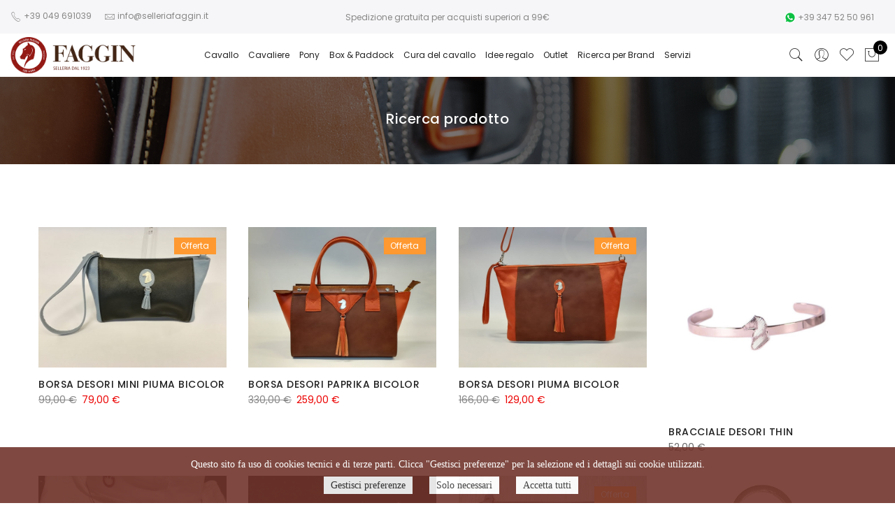

--- FILE ---
content_type: text/html; charset=UTF-8
request_url: https://www.selleriafaggin.it/shop/?filter_brand=desori
body_size: 19563
content:
<!DOCTYPE html>
<html dir="ltr" lang="it-IT" prefix="og: https://ogp.me/ns#">
	<head>
		<meta http-equiv="Content-Type" content="text/html; charset=UTF-8"/>
		<meta name="viewport" content="width=device-width, initial-scale=1.0">
		<link rel="profile" href="http://gmpg.org/xfn/11">
		<link rel="pingback" href="https://www.selleriafaggin.it/xmlrpc.php">
						<script>document.documentElement.className = document.documentElement.className + ' yes-js js_active js'</script>
				<meta itemprop="name" content="BORSA DESORI MINI PIUMA BICOLOR"/><meta itemprop="description" content=""/><meta itemprop="image" content="https://www.selleriafaggin.it/wp-content/uploads/products/1XD44%20--%20000%20(5616).jpeg"/><meta name="twitter:card" content="summary_large_image"/><meta name="twitter:site" content="@SelleriaFaggin"/><meta name="twitter:title" content="BORSA DESORI MINI PIUMA BICOLOR"/><meta name="twitter:description" content=""/><meta name="twitter:creator" content="@SelleriaFaggin"/><meta name="twitter:image:src" content="https://www.selleriafaggin.it/wp-content/uploads/products/1XD44%20--%20000%20(5616).jpeg"/><meta property="og:title" content="BORSA DESORI MINI PIUMA BICOLOR" /><meta property="og:url" content="https://www.selleriafaggin.it/prodotto/borsa-desori-mini-piuma-bicolor/" /><meta property="og:image" content="https://www.selleriafaggin.it/wp-content/uploads/products/1XD44%20--%20000%20(5616).jpeg" /><meta property="og:image:url" content="https://www.selleriafaggin.it/wp-content/uploads/products/1XD44 -- 000 (5616).jpeg" />
<meta property="og:description" content="" /><meta property="og:site_name" content="Selleria Faggin" /><meta property="og:type" content="article" />
<title>Shop | Selleria Faggin</title>

		<!-- All in One SEO 4.5.7.2 - aioseo.com -->
		<meta name="robots" content="max-image-preview:large" />
		<meta name="google-site-verification" content="google-site-verification=SP0ya0bu9i3CwRdtH9T3wDomcXWtWv88v2vqYFrr0bU" />
		<link rel="canonical" href="https://www.selleriafaggin.it/shop/" />
		<meta name="generator" content="All in One SEO (AIOSEO) 4.5.7.2" />
		<meta property="og:locale" content="it_IT" />
		<meta property="og:site_name" content="Selleria Faggin | Selleria Faggin aiuta e consiglia gli amanti dell&#039;equitazione con passione e competenza dal 1923" />
		<meta property="og:type" content="website" />
		<meta property="og:title" content="Shop | Selleria Faggin" />
		<meta property="og:url" content="https://www.selleriafaggin.it/shop/" />
		<meta name="twitter:card" content="summary_large_image" />
		<meta name="twitter:title" content="Shop | Selleria Faggin" />
		<script type="application/ld+json" class="aioseo-schema">
			{"@context":"https:\/\/schema.org","@graph":[{"@type":"BreadcrumbList","@id":"https:\/\/www.selleriafaggin.it\/shop\/#breadcrumblist","itemListElement":[{"@type":"ListItem","@id":"https:\/\/www.selleriafaggin.it\/#listItem","position":1,"name":"Home","item":"https:\/\/www.selleriafaggin.it\/","nextItem":"https:\/\/www.selleriafaggin.it\/shop\/#listItem"},{"@type":"ListItem","@id":"https:\/\/www.selleriafaggin.it\/shop\/#listItem","position":2,"name":"Shop","previousItem":"https:\/\/www.selleriafaggin.it\/#listItem"}]},{"@type":"CollectionPage","@id":"https:\/\/www.selleriafaggin.it\/shop\/#collectionpage","url":"https:\/\/www.selleriafaggin.it\/shop\/","name":"Shop | Selleria Faggin","inLanguage":"it-IT","isPartOf":{"@id":"https:\/\/www.selleriafaggin.it\/#website"},"breadcrumb":{"@id":"https:\/\/www.selleriafaggin.it\/shop\/#breadcrumblist"}},{"@type":"Organization","@id":"https:\/\/www.selleriafaggin.it\/#organization","name":"Selleria Faggin","url":"https:\/\/www.selleriafaggin.it\/"},{"@type":"WebSite","@id":"https:\/\/www.selleriafaggin.it\/#website","url":"https:\/\/www.selleriafaggin.it\/","name":"Selleria Faggin","description":"Selleria Faggin aiuta e consiglia gli amanti dell'equitazione con passione e competenza dal 1923","inLanguage":"it-IT","publisher":{"@id":"https:\/\/www.selleriafaggin.it\/#organization"}}]}
		</script>
		<!-- All in One SEO -->

<link rel='dns-prefetch' href='//stats.wp.com' />
<link rel='dns-prefetch' href='//client.crisp.chat' />
<link rel='dns-prefetch' href='//fonts.googleapis.com' />
<link rel="alternate" type="application/rss+xml" title="Selleria Faggin &raquo; Feed" href="https://www.selleriafaggin.it/feed/" />
<link rel="alternate" type="application/rss+xml" title="Selleria Faggin &raquo; Feed dei commenti" href="https://www.selleriafaggin.it/comments/feed/" />
<link rel="alternate" type="application/rss+xml" title="Selleria Faggin &raquo; Prodotti Feed" href="https://www.selleriafaggin.it/shop/feed/" />
<script type="text/javascript">
/* <![CDATA[ */
window._wpemojiSettings = {"baseUrl":"https:\/\/s.w.org\/images\/core\/emoji\/14.0.0\/72x72\/","ext":".png","svgUrl":"https:\/\/s.w.org\/images\/core\/emoji\/14.0.0\/svg\/","svgExt":".svg","source":{"concatemoji":"https:\/\/www.selleriafaggin.it\/wp-includes\/js\/wp-emoji-release.min.js?ver=6.4.1"}};
/*! This file is auto-generated */
!function(i,n){var o,s,e;function c(e){try{var t={supportTests:e,timestamp:(new Date).valueOf()};sessionStorage.setItem(o,JSON.stringify(t))}catch(e){}}function p(e,t,n){e.clearRect(0,0,e.canvas.width,e.canvas.height),e.fillText(t,0,0);var t=new Uint32Array(e.getImageData(0,0,e.canvas.width,e.canvas.height).data),r=(e.clearRect(0,0,e.canvas.width,e.canvas.height),e.fillText(n,0,0),new Uint32Array(e.getImageData(0,0,e.canvas.width,e.canvas.height).data));return t.every(function(e,t){return e===r[t]})}function u(e,t,n){switch(t){case"flag":return n(e,"\ud83c\udff3\ufe0f\u200d\u26a7\ufe0f","\ud83c\udff3\ufe0f\u200b\u26a7\ufe0f")?!1:!n(e,"\ud83c\uddfa\ud83c\uddf3","\ud83c\uddfa\u200b\ud83c\uddf3")&&!n(e,"\ud83c\udff4\udb40\udc67\udb40\udc62\udb40\udc65\udb40\udc6e\udb40\udc67\udb40\udc7f","\ud83c\udff4\u200b\udb40\udc67\u200b\udb40\udc62\u200b\udb40\udc65\u200b\udb40\udc6e\u200b\udb40\udc67\u200b\udb40\udc7f");case"emoji":return!n(e,"\ud83e\udef1\ud83c\udffb\u200d\ud83e\udef2\ud83c\udfff","\ud83e\udef1\ud83c\udffb\u200b\ud83e\udef2\ud83c\udfff")}return!1}function f(e,t,n){var r="undefined"!=typeof WorkerGlobalScope&&self instanceof WorkerGlobalScope?new OffscreenCanvas(300,150):i.createElement("canvas"),a=r.getContext("2d",{willReadFrequently:!0}),o=(a.textBaseline="top",a.font="600 32px Arial",{});return e.forEach(function(e){o[e]=t(a,e,n)}),o}function t(e){var t=i.createElement("script");t.src=e,t.defer=!0,i.head.appendChild(t)}"undefined"!=typeof Promise&&(o="wpEmojiSettingsSupports",s=["flag","emoji"],n.supports={everything:!0,everythingExceptFlag:!0},e=new Promise(function(e){i.addEventListener("DOMContentLoaded",e,{once:!0})}),new Promise(function(t){var n=function(){try{var e=JSON.parse(sessionStorage.getItem(o));if("object"==typeof e&&"number"==typeof e.timestamp&&(new Date).valueOf()<e.timestamp+604800&&"object"==typeof e.supportTests)return e.supportTests}catch(e){}return null}();if(!n){if("undefined"!=typeof Worker&&"undefined"!=typeof OffscreenCanvas&&"undefined"!=typeof URL&&URL.createObjectURL&&"undefined"!=typeof Blob)try{var e="postMessage("+f.toString()+"("+[JSON.stringify(s),u.toString(),p.toString()].join(",")+"));",r=new Blob([e],{type:"text/javascript"}),a=new Worker(URL.createObjectURL(r),{name:"wpTestEmojiSupports"});return void(a.onmessage=function(e){c(n=e.data),a.terminate(),t(n)})}catch(e){}c(n=f(s,u,p))}t(n)}).then(function(e){for(var t in e)n.supports[t]=e[t],n.supports.everything=n.supports.everything&&n.supports[t],"flag"!==t&&(n.supports.everythingExceptFlag=n.supports.everythingExceptFlag&&n.supports[t]);n.supports.everythingExceptFlag=n.supports.everythingExceptFlag&&!n.supports.flag,n.DOMReady=!1,n.readyCallback=function(){n.DOMReady=!0}}).then(function(){return e}).then(function(){var e;n.supports.everything||(n.readyCallback(),(e=n.source||{}).concatemoji?t(e.concatemoji):e.wpemoji&&e.twemoji&&(t(e.twemoji),t(e.wpemoji)))}))}((window,document),window._wpemojiSettings);
/* ]]> */
</script>
<style id='wp-emoji-styles-inline-css' type='text/css'>

	img.wp-smiley, img.emoji {
		display: inline !important;
		border: none !important;
		box-shadow: none !important;
		height: 1em !important;
		width: 1em !important;
		margin: 0 0.07em !important;
		vertical-align: -0.1em !important;
		background: none !important;
		padding: 0 !important;
	}
</style>
<link rel='stylesheet' id='wp-block-library-css' href='https://www.selleriafaggin.it/wp-includes/css/dist/block-library/style.min.css?ver=6.4.1' type='text/css' media='all' />
<link rel='stylesheet' id='yith-wcan-shortcodes-css' href='https://www.selleriafaggin.it/wp-content/plugins/yith-woocommerce-ajax-navigation/assets/css/shortcodes.css?ver=4.31.0' type='text/css' media='all' />
<style id='yith-wcan-shortcodes-inline-css' type='text/css'>
:root{
	--yith-wcan-filters_colors_titles: #434343;
	--yith-wcan-filters_colors_background: #FFFFFF;
	--yith-wcan-filters_colors_accent: #A7144C;
	--yith-wcan-filters_colors_accent_r: 167;
	--yith-wcan-filters_colors_accent_g: 20;
	--yith-wcan-filters_colors_accent_b: 76;
	--yith-wcan-color_swatches_border_radius: 100%;
	--yith-wcan-color_swatches_size: 30px;
	--yith-wcan-labels_style_background: #FFFFFF;
	--yith-wcan-labels_style_background_hover: #A7144C;
	--yith-wcan-labels_style_background_active: #A7144C;
	--yith-wcan-labels_style_text: #434343;
	--yith-wcan-labels_style_text_hover: #FFFFFF;
	--yith-wcan-labels_style_text_active: #FFFFFF;
	--yith-wcan-anchors_style_text: #434343;
	--yith-wcan-anchors_style_text_hover: #A7144C;
	--yith-wcan-anchors_style_text_active: #A7144C;
}
</style>
<link rel='stylesheet' id='jquery-selectBox-css' href='https://www.selleriafaggin.it/wp-content/plugins/yith-woocommerce-wishlist/assets/css/jquery.selectBox.css?ver=1.2.0' type='text/css' media='all' />
<link rel='stylesheet' id='yith-wcwl-font-awesome-css' href='https://www.selleriafaggin.it/wp-content/plugins/yith-woocommerce-wishlist/assets/css/font-awesome.css?ver=4.7.0' type='text/css' media='all' />
<link rel='stylesheet' id='woocommerce_prettyPhoto_css-css' href='//www.selleriafaggin.it/wp-content/plugins/woocommerce/assets/css/prettyPhoto.css?ver=3.1.6' type='text/css' media='all' />
<link rel='stylesheet' id='yith-wcwl-main-css' href='https://www.selleriafaggin.it/wp-content/plugins/yith-woocommerce-wishlist/assets/css/style.css?ver=3.30.0' type='text/css' media='all' />
<style id='classic-theme-styles-inline-css' type='text/css'>
/*! This file is auto-generated */
.wp-block-button__link{color:#fff;background-color:#32373c;border-radius:9999px;box-shadow:none;text-decoration:none;padding:calc(.667em + 2px) calc(1.333em + 2px);font-size:1.125em}.wp-block-file__button{background:#32373c;color:#fff;text-decoration:none}
</style>
<style id='global-styles-inline-css' type='text/css'>
body{--wp--preset--color--black: #000000;--wp--preset--color--cyan-bluish-gray: #abb8c3;--wp--preset--color--white: #ffffff;--wp--preset--color--pale-pink: #f78da7;--wp--preset--color--vivid-red: #cf2e2e;--wp--preset--color--luminous-vivid-orange: #ff6900;--wp--preset--color--luminous-vivid-amber: #fcb900;--wp--preset--color--light-green-cyan: #7bdcb5;--wp--preset--color--vivid-green-cyan: #00d084;--wp--preset--color--pale-cyan-blue: #8ed1fc;--wp--preset--color--vivid-cyan-blue: #0693e3;--wp--preset--color--vivid-purple: #9b51e0;--wp--preset--gradient--vivid-cyan-blue-to-vivid-purple: linear-gradient(135deg,rgba(6,147,227,1) 0%,rgb(155,81,224) 100%);--wp--preset--gradient--light-green-cyan-to-vivid-green-cyan: linear-gradient(135deg,rgb(122,220,180) 0%,rgb(0,208,130) 100%);--wp--preset--gradient--luminous-vivid-amber-to-luminous-vivid-orange: linear-gradient(135deg,rgba(252,185,0,1) 0%,rgba(255,105,0,1) 100%);--wp--preset--gradient--luminous-vivid-orange-to-vivid-red: linear-gradient(135deg,rgba(255,105,0,1) 0%,rgb(207,46,46) 100%);--wp--preset--gradient--very-light-gray-to-cyan-bluish-gray: linear-gradient(135deg,rgb(238,238,238) 0%,rgb(169,184,195) 100%);--wp--preset--gradient--cool-to-warm-spectrum: linear-gradient(135deg,rgb(74,234,220) 0%,rgb(151,120,209) 20%,rgb(207,42,186) 40%,rgb(238,44,130) 60%,rgb(251,105,98) 80%,rgb(254,248,76) 100%);--wp--preset--gradient--blush-light-purple: linear-gradient(135deg,rgb(255,206,236) 0%,rgb(152,150,240) 100%);--wp--preset--gradient--blush-bordeaux: linear-gradient(135deg,rgb(254,205,165) 0%,rgb(254,45,45) 50%,rgb(107,0,62) 100%);--wp--preset--gradient--luminous-dusk: linear-gradient(135deg,rgb(255,203,112) 0%,rgb(199,81,192) 50%,rgb(65,88,208) 100%);--wp--preset--gradient--pale-ocean: linear-gradient(135deg,rgb(255,245,203) 0%,rgb(182,227,212) 50%,rgb(51,167,181) 100%);--wp--preset--gradient--electric-grass: linear-gradient(135deg,rgb(202,248,128) 0%,rgb(113,206,126) 100%);--wp--preset--gradient--midnight: linear-gradient(135deg,rgb(2,3,129) 0%,rgb(40,116,252) 100%);--wp--preset--font-size--small: 13px;--wp--preset--font-size--medium: 20px;--wp--preset--font-size--large: 36px;--wp--preset--font-size--x-large: 42px;--wp--preset--spacing--20: 0.44rem;--wp--preset--spacing--30: 0.67rem;--wp--preset--spacing--40: 1rem;--wp--preset--spacing--50: 1.5rem;--wp--preset--spacing--60: 2.25rem;--wp--preset--spacing--70: 3.38rem;--wp--preset--spacing--80: 5.06rem;--wp--preset--shadow--natural: 6px 6px 9px rgba(0, 0, 0, 0.2);--wp--preset--shadow--deep: 12px 12px 50px rgba(0, 0, 0, 0.4);--wp--preset--shadow--sharp: 6px 6px 0px rgba(0, 0, 0, 0.2);--wp--preset--shadow--outlined: 6px 6px 0px -3px rgba(255, 255, 255, 1), 6px 6px rgba(0, 0, 0, 1);--wp--preset--shadow--crisp: 6px 6px 0px rgba(0, 0, 0, 1);}:where(.is-layout-flex){gap: 0.5em;}:where(.is-layout-grid){gap: 0.5em;}body .is-layout-flow > .alignleft{float: left;margin-inline-start: 0;margin-inline-end: 2em;}body .is-layout-flow > .alignright{float: right;margin-inline-start: 2em;margin-inline-end: 0;}body .is-layout-flow > .aligncenter{margin-left: auto !important;margin-right: auto !important;}body .is-layout-constrained > .alignleft{float: left;margin-inline-start: 0;margin-inline-end: 2em;}body .is-layout-constrained > .alignright{float: right;margin-inline-start: 2em;margin-inline-end: 0;}body .is-layout-constrained > .aligncenter{margin-left: auto !important;margin-right: auto !important;}body .is-layout-constrained > :where(:not(.alignleft):not(.alignright):not(.alignfull)){max-width: var(--wp--style--global--content-size);margin-left: auto !important;margin-right: auto !important;}body .is-layout-constrained > .alignwide{max-width: var(--wp--style--global--wide-size);}body .is-layout-flex{display: flex;}body .is-layout-flex{flex-wrap: wrap;align-items: center;}body .is-layout-flex > *{margin: 0;}body .is-layout-grid{display: grid;}body .is-layout-grid > *{margin: 0;}:where(.wp-block-columns.is-layout-flex){gap: 2em;}:where(.wp-block-columns.is-layout-grid){gap: 2em;}:where(.wp-block-post-template.is-layout-flex){gap: 1.25em;}:where(.wp-block-post-template.is-layout-grid){gap: 1.25em;}.has-black-color{color: var(--wp--preset--color--black) !important;}.has-cyan-bluish-gray-color{color: var(--wp--preset--color--cyan-bluish-gray) !important;}.has-white-color{color: var(--wp--preset--color--white) !important;}.has-pale-pink-color{color: var(--wp--preset--color--pale-pink) !important;}.has-vivid-red-color{color: var(--wp--preset--color--vivid-red) !important;}.has-luminous-vivid-orange-color{color: var(--wp--preset--color--luminous-vivid-orange) !important;}.has-luminous-vivid-amber-color{color: var(--wp--preset--color--luminous-vivid-amber) !important;}.has-light-green-cyan-color{color: var(--wp--preset--color--light-green-cyan) !important;}.has-vivid-green-cyan-color{color: var(--wp--preset--color--vivid-green-cyan) !important;}.has-pale-cyan-blue-color{color: var(--wp--preset--color--pale-cyan-blue) !important;}.has-vivid-cyan-blue-color{color: var(--wp--preset--color--vivid-cyan-blue) !important;}.has-vivid-purple-color{color: var(--wp--preset--color--vivid-purple) !important;}.has-black-background-color{background-color: var(--wp--preset--color--black) !important;}.has-cyan-bluish-gray-background-color{background-color: var(--wp--preset--color--cyan-bluish-gray) !important;}.has-white-background-color{background-color: var(--wp--preset--color--white) !important;}.has-pale-pink-background-color{background-color: var(--wp--preset--color--pale-pink) !important;}.has-vivid-red-background-color{background-color: var(--wp--preset--color--vivid-red) !important;}.has-luminous-vivid-orange-background-color{background-color: var(--wp--preset--color--luminous-vivid-orange) !important;}.has-luminous-vivid-amber-background-color{background-color: var(--wp--preset--color--luminous-vivid-amber) !important;}.has-light-green-cyan-background-color{background-color: var(--wp--preset--color--light-green-cyan) !important;}.has-vivid-green-cyan-background-color{background-color: var(--wp--preset--color--vivid-green-cyan) !important;}.has-pale-cyan-blue-background-color{background-color: var(--wp--preset--color--pale-cyan-blue) !important;}.has-vivid-cyan-blue-background-color{background-color: var(--wp--preset--color--vivid-cyan-blue) !important;}.has-vivid-purple-background-color{background-color: var(--wp--preset--color--vivid-purple) !important;}.has-black-border-color{border-color: var(--wp--preset--color--black) !important;}.has-cyan-bluish-gray-border-color{border-color: var(--wp--preset--color--cyan-bluish-gray) !important;}.has-white-border-color{border-color: var(--wp--preset--color--white) !important;}.has-pale-pink-border-color{border-color: var(--wp--preset--color--pale-pink) !important;}.has-vivid-red-border-color{border-color: var(--wp--preset--color--vivid-red) !important;}.has-luminous-vivid-orange-border-color{border-color: var(--wp--preset--color--luminous-vivid-orange) !important;}.has-luminous-vivid-amber-border-color{border-color: var(--wp--preset--color--luminous-vivid-amber) !important;}.has-light-green-cyan-border-color{border-color: var(--wp--preset--color--light-green-cyan) !important;}.has-vivid-green-cyan-border-color{border-color: var(--wp--preset--color--vivid-green-cyan) !important;}.has-pale-cyan-blue-border-color{border-color: var(--wp--preset--color--pale-cyan-blue) !important;}.has-vivid-cyan-blue-border-color{border-color: var(--wp--preset--color--vivid-cyan-blue) !important;}.has-vivid-purple-border-color{border-color: var(--wp--preset--color--vivid-purple) !important;}.has-vivid-cyan-blue-to-vivid-purple-gradient-background{background: var(--wp--preset--gradient--vivid-cyan-blue-to-vivid-purple) !important;}.has-light-green-cyan-to-vivid-green-cyan-gradient-background{background: var(--wp--preset--gradient--light-green-cyan-to-vivid-green-cyan) !important;}.has-luminous-vivid-amber-to-luminous-vivid-orange-gradient-background{background: var(--wp--preset--gradient--luminous-vivid-amber-to-luminous-vivid-orange) !important;}.has-luminous-vivid-orange-to-vivid-red-gradient-background{background: var(--wp--preset--gradient--luminous-vivid-orange-to-vivid-red) !important;}.has-very-light-gray-to-cyan-bluish-gray-gradient-background{background: var(--wp--preset--gradient--very-light-gray-to-cyan-bluish-gray) !important;}.has-cool-to-warm-spectrum-gradient-background{background: var(--wp--preset--gradient--cool-to-warm-spectrum) !important;}.has-blush-light-purple-gradient-background{background: var(--wp--preset--gradient--blush-light-purple) !important;}.has-blush-bordeaux-gradient-background{background: var(--wp--preset--gradient--blush-bordeaux) !important;}.has-luminous-dusk-gradient-background{background: var(--wp--preset--gradient--luminous-dusk) !important;}.has-pale-ocean-gradient-background{background: var(--wp--preset--gradient--pale-ocean) !important;}.has-electric-grass-gradient-background{background: var(--wp--preset--gradient--electric-grass) !important;}.has-midnight-gradient-background{background: var(--wp--preset--gradient--midnight) !important;}.has-small-font-size{font-size: var(--wp--preset--font-size--small) !important;}.has-medium-font-size{font-size: var(--wp--preset--font-size--medium) !important;}.has-large-font-size{font-size: var(--wp--preset--font-size--large) !important;}.has-x-large-font-size{font-size: var(--wp--preset--font-size--x-large) !important;}
.wp-block-navigation a:where(:not(.wp-element-button)){color: inherit;}
:where(.wp-block-post-template.is-layout-flex){gap: 1.25em;}:where(.wp-block-post-template.is-layout-grid){gap: 1.25em;}
:where(.wp-block-columns.is-layout-flex){gap: 2em;}:where(.wp-block-columns.is-layout-grid){gap: 2em;}
.wp-block-pullquote{font-size: 1.5em;line-height: 1.6;}
</style>
<link rel='stylesheet' id='buko_gdpr-cssfront-css' href='https://www.selleriafaggin.it/wp-content/plugins/buko-gdpr/css/front.css?ver=6.4.1' type='text/css' media='all' />
<link rel='stylesheet' id='contact-form-7-css' href='https://www.selleriafaggin.it/wp-content/plugins/contact-form-7/includes/css/styles.css?ver=5.8.7' type='text/css' media='all' />
<style id='woocommerce-inline-inline-css' type='text/css'>
.woocommerce form .form-row .required { visibility: visible; }
</style>
<link rel='stylesheet' id='wpos-slick-style-css' href='https://www.selleriafaggin.it/wp-content/plugins/wp-logo-showcase-responsive-slider-slider/assets/css/slick.css?ver=3.7' type='text/css' media='all' />
<link rel='stylesheet' id='wpls-public-style-css' href='https://www.selleriafaggin.it/wp-content/plugins/wp-logo-showcase-responsive-slider-slider/assets/css/wpls-public.css?ver=3.7' type='text/css' media='all' />
<link rel='stylesheet' id='owl-style-css' href='https://www.selleriafaggin.it/wp-content/plugins/wp-owl-carousel/owl-carousel/owl.carousel.css?ver=6.4.1' type='text/css' media='all' />
<link rel='stylesheet' id='owl-theme-css' href='https://www.selleriafaggin.it/wp-content/plugins/wp-owl-carousel/owl-carousel/owl.theme.css?ver=6.4.1' type='text/css' media='all' />
<link rel='stylesheet' id='wppopups-base-css' href='https://www.selleriafaggin.it/wp-content/plugins/wp-popups-lite/src/assets/css/wppopups-base.css?ver=2.2.0.3' type='text/css' media='all' />
<link rel='stylesheet' id='yith-wcan-frontend-css' href='https://www.selleriafaggin.it/wp-content/plugins/yith-woocommerce-ajax-navigation/assets/css/frontend.css?ver=4.31.0' type='text/css' media='all' />
<link rel='stylesheet' id='jas-font-google-css' href='https://fonts.googleapis.com/css?family=Poppins%3A300%2C400%2C500%2C600%2C700%7CLibre+Baskerville%3A400italic&#038;subset=latin%2Clatin-ext&#038;ver=6.4.1' type='text/css' media='all' />
<link rel='stylesheet' id='fontawesome-css' href='https://www.selleriafaggin.it/wp-content/themes/claue-2-2-1/assets/vendors/font-awesome/css/font-awesome.min.css?ver=2.2.1' type='text/css' media='all' />
<link rel='stylesheet' id='font-stroke-css' href='https://www.selleriafaggin.it/wp-content/themes/claue-2-2-1/assets/vendors/font-stroke/css/font-stroke.min.css?ver=2.2.1' type='text/css' media='all' />
<link rel='stylesheet' id='slick-css' href='https://www.selleriafaggin.it/wp-content/themes/claue-2-2-1/assets/vendors/slick/slick.css?ver=2.2.1' type='text/css' media='all' />
<link rel='stylesheet' id='jas-claue-animated-css' href='https://www.selleriafaggin.it/wp-content/themes/claue-2-2-1/assets/css/animate.css?ver=2.2.1' type='text/css' media='all' />
<link rel='stylesheet' id='jas-claue-style-css' href='https://www.selleriafaggin.it/wp-content/themes/claue-2-2-1/style.css?ver=2.2.1' type='text/css' media='all' />
<style id='jas-claue-style-inline-css' type='text/css'>
.jas-branding {max-width: 200px;margin: auto;}.jas-wc .page-head, .jas-wc-single .page-head {background-image:  url(https://www.selleriafaggin.it/wp-content/uploads/2018/04/selleria_faggin_shop_online.jpg);background-size:       cover;background-repeat:     repeat-y;background-position:   center center;background-attachment: scroll;}.jas-portfolio .page-head {background-image:  url(http://janstudio.net/claue/demo/wp-content/uploads/2016/10/shop-category.jpg);background-size:       cover;background-repeat:     no-repeat;background-position:   center center;background-attachment: scroll;}body, .jas-menu > li > a, .f__pop, .jas-menu ul li a {font-family: "Poppins";font-weight: 400;font-size:14px;color:#878787}h1, h2, h3, h4, h5, h6, .f__pop {font-family: "Poppins";font-weight:600}h1, h2, h3, h4, h5, h6 {color:#222}h1 { font-size:48px; }h2 { font-size:36px; }h3 { font-size:24px; }h4 { font-size:21px; }h5 { font-size:18px; }h6 { font-size:16px; }a:hover, a:active,.cp, .chp:hover,.inside-thumb a:hover,.jas-blog-slider .post-thumbnail > div a:hover,.shop-top-sidebar .product-categories li.current-cat > a,.quantity .qty a:hover,.cart .yith-wcwl-add-to-wishlist a:hover,.woocommerce-MyAccount-navigation ul li:hover a,.woocommerce-MyAccount-navigation ul li.is-active a {color: #56cfe1;}input[type="submit"]:hover,button:hover,a.button:hover,.jas-ajax-load a:hover,.widget .tagcloud a:hover,.jas-ajax-load a:hover,.cart .yith-wcwl-add-to-wishlist:hover,.p-video a:hover,button.button:hover {border-color: #56cfe1;}input[type="submit"]:hover,button:hover,a.button:hover,button.button:hover,.jas-ajax-load a:hover,.bgp, .bghp:hover,.signup-newsletter-form input.submit-btn:hover,.widget .tagcloud a:hover,.widget_price_filter .ui-slider-range,.widget_price_filter .ui-state-default,.jas-mini-cart .checkout,.jas-ajax-load a:hover,.metaslider .flexslider .flex-prev, .metaslider .flexslider .flex-next,button.single_add_to_cart_button,.jas_wcpb_add_to_cart.single_add_to_cart_button,.jas-service[class*="icon-"] .icon:before,.cart__popup-action .checkout-button,div.wpforms-container-full .wpforms-form button[type="submit"],div.wpforms-container-full .wpforms-form button[type="submit"]:hover {background-color: #56cfe1;}a,h1, h2, h3, h4, h5, h6,input[type="submit"],button,a.button,.jas-ajax-load a,.cd,.wp-caption-text,#jas-header .jas-social a,#jas-backtop:hover span i,.page-numbers li,.page-numbers li a,.jas-portfolio-single .portfolio-meta span,.sidebar .widget ul li:before,.widget ul.product_list_widget li a span.product-title,.widget .tagcloud a,.filter-trigger:hover,.filter-trigger:focus,.jas-mini-cart .mini_cart_item a:nth-child(2),.btn-atc .yith-wcwl-add-to-wishlist .ajax-loading,.product-category h3,.quantity input.input-text[type="number"],.cart .yith-wcwl-add-to-wishlist a,.wc-tabs li.active a,.wc-tabs li a:hover,.shop_table th,.order-total,.order-total td,.woocommerce-MyAccount-navigation ul li a,.jas-filter a.selected,.jas-filter a:hover,.jas-row .vc_tta-color-grey.vc_tta-style-classic .vc_tta-tab > a:focus, .jas-row .vc_tta-color-grey.vc_tta-style-classic .vc_tta-tab > a:hover,.jas-row .vc_tta-color-grey.vc_tta-style-classic .vc_tta-tab.vc_active > a,.metaslider .flexslider .caption-wrap h2,.metaslider .flexslider .caption-wrap h3,.metaslider .flexslider .caption-wrap h4,.jas-menu ul li:hover > a,#jas-mobile-menu ul li a,.holder {color: #222;}input:not([type="submit"]):not([type="checkbox"]):focus,textarea:focus,.error-404.not-found a,.more-link,.widget .tagcloud a,.widget .woocommerce-product-search,.widget .search-form,.woocommerce .widget_layered_nav ul.yith-wcan-label li a:hover,.woocommerce-page .widget_layered_nav ul.yith-wcan-label li a:hover,.woocommerce .widget_layered_nav ul.yith-wcan-label li.chosen a,.woocommerce-page .widget_layered_nav ul.yith-wcan-label li.chosen a,.jas-ajax-load a,form .quantity,.quantity input.input-text[type="number"]:focus,.cart .yith-wcwl-add-to-wishlist,.wc-tabs li.active a,.p-video a,.jas-filter a.selected,.jas-row .vc_tta-color-grey.vc_tta-style-classic .vc_tta-tab > a:focus, .jas-row .vc_tta-color-grey.vc_tta-style-classic .vc_tta-tab > a:hover,.jas-row .vc_tta-color-grey.vc_tta-style-classic .vc_tta-tab.vc_active > a {border-color: #222;}mark,.signup-newsletter-form input.submit-btn,.error-404.not-found a:hover,.more-link:hover,.widget h4.widget-title:after,.widget .woocommerce-product-search input[type="submit"],.widget .search-form .search-submit,.woocommerce .widget_layered_nav ul.yith-wcan-label li a:hover,.woocommerce-page .widget_layered_nav ul.yith-wcan-label li a:hover,.woocommerce .widget_layered_nav ul.yith-wcan-label li.chosen a,.woocommerce-page .widget_layered_nav ul.yith-wcan-label li.chosen a,.jas-mini-cart .button,.btn-quickview:hover,.tab-heading:after,.product-extra-title h2:before,.product-extra-title h2:after,.section-title:before,.section-title:after {background-color: #222;}body { background-color: #fff}body { color: #878787}h1, h2, h3, h4, h5, h6 { color: #222}.jas-socials a,.header-text,.header__top .jas-action a {color: #878787;}.jas-menu > li > a,#jas-mobile-menu ul > li:hover > a, #jas-mobile-menu ul > li.current-menu-item > a, #jas-mobile-menu ul > li.current-menu-parent > a, #jas-mobile-menu ul > li.current-menu-ancestor > a,#jas-mobile-menu ul > li:hover > .holder, #jas-mobile-menu ul > li.current-menu-item > .holder,#jas-mobile-menu ul > li.current-menu-parent  > .holder,#jas-mobile-menu ul > li.current-menu-ancestor > .holder,.jas-menu li.current-product_cat-ancestor > a,.jas-action a {color: #222;}.jas-menu li > a:hover,.jas-menu li.current-menu-ancestor > a,.jas-menu li.current-menu-item > a,.jas-account-menu a:hover,.jas-action a:hover {color: #56cfe1;}.jas-menu ul a, .jas-account-menu ul a, .jas-menu ul li a {color: #878787;}.jas-menu ul li a:hover {color: #222;}.jas-account-menu ul, .jas-menu > li > ul {background: rgba(255, 255, 255, 0.95);}.home .header__transparent .jas-menu > li > a {color: #222;}.home .header__transparent .jas-menu li > a:hover {color: #56cfe1;}.home .header-sticky .jas-menu > li > a,.home .header-sticky .jas-action a  {color: #222;}.header-sticky .header__mid {background: #fff;}.header-sticky .jas-menu > li > a,.header-sticky .jas-action a  {color: #222;}.header-sticky .jas-menu li a:hover, .header-sticky .jas-menu li.current-menu-ancestor > a, .header-sticky .jas-menu li.current-menu-item > a,.header-sticky .jas-action a:hover {color: #56cfe1;}.header-sticky .jas-account-menu ul, .header-sticky .jas-menu > li > ul {background: rgba(255, 255, 255, 0.95);}.header-sticky .jas-menu ul li a {color: #222;}.header-sticky .jas-menu ul li a:hover,.header-sticky .jas-menu ul li.current-menu-item a,.header-sticky .jas-menu ul li.current-menu-ancestor > a {color: #56cfe1;}#jas-footer {background: #f6f6f8;}#jas-footer {color: #878787;}.footer__top a, .footer__bot a {color: #878787;}.footer__top .widget-title {color: #222;}.footer__top a:hover, .footer__bot a:hover {color: #56cfe1;}.badge span {background:#fe9931;}.badge span {color:#fff;}.badge .new {background:#56cfe1;}.product-image .product-attr {background:transparent;}.single-product.postid-5532 .jas-container { width: 100%; padding: 0 30px;}.sidebar .widget.yith-woocommerce-ajax-product-filter ul li:before { content:none;}.sidebar .widget.yith-woocommerce-ajax-product-filter ul li { padding-left: 0;}
</style>
<script type="text/template" id="tmpl-variation-template">
	<div class="woocommerce-variation-description">{{{ data.variation.variation_description }}}</div>
	<div class="woocommerce-variation-price">{{{ data.variation.price_html }}}</div>
	<div class="woocommerce-variation-availability">{{{ data.variation.availability_html }}}</div>
</script>
<script type="text/template" id="tmpl-unavailable-variation-template">
	<p>Questo prodotto non è disponibile. Scegli un&#039;altra combinazione.</p>
</script>
<script type="text/javascript" src="https://www.selleriafaggin.it/wp-includes/js/dist/vendor/wp-polyfill-inert.min.js?ver=3.1.2" id="wp-polyfill-inert-js"></script>
<script type="text/javascript" src="https://www.selleriafaggin.it/wp-includes/js/dist/vendor/regenerator-runtime.min.js?ver=0.14.0" id="regenerator-runtime-js"></script>
<script type="text/javascript" src="https://www.selleriafaggin.it/wp-includes/js/dist/vendor/wp-polyfill.min.js?ver=3.15.0" id="wp-polyfill-js"></script>
<script type="text/javascript" src="https://www.selleriafaggin.it/wp-includes/js/dist/hooks.min.js?ver=c6aec9a8d4e5a5d543a1" id="wp-hooks-js"></script>
<script type="text/javascript" src="https://stats.wp.com/w.js?ver=202604" id="woo-tracks-js"></script>
<script type="text/javascript" src="https://www.selleriafaggin.it/wp-includes/js/jquery/jquery.min.js?ver=3.7.1" id="jquery-core-js"></script>
<script type="text/javascript" src="https://www.selleriafaggin.it/wp-includes/js/jquery/jquery-migrate.min.js?ver=3.4.1" id="jquery-migrate-js"></script>
<script type="text/javascript" id="buko_gdpr-jsfront-js-extra">
/* <![CDATA[ */
var bkArgs = {"ajaxurl":"https:\/\/www.selleriafaggin.it\/wp-admin\/admin-ajax.php","cookieName":"cookie_policy_accepted","cookieValue":"TRUE","cookieTime":"15811200","cookiePath":"\/","cookieDomain":"","cookieArray":"[{\"name\":\"_ga\",\"domain\":\".selleriafaggin.it\",\"type\":\"3\"},{\"name\":\"_gid\",\"domain\":\".selleriafaggin.it\",\"type\":\"3\"},{\"name\":\"_gat\",\"domain\":\".selleriafaggin.it\",\"type\":\"3\"},{\"name\":\"_fbp\",\"domain\":\".selleriafaggin.it\",\"type\":\"2\"},{\"name\":\"fr\",\"domain\":\".facebook.com\",\"type\":\"2\"},{\"name\":\"sb\",\"domain\":\".facebook.com\",\"type\":\"2\"},{\"name\":\"datr\",\"domain\":\".facebook.com\",\"type\":\"2\"}]"};
/* ]]> */
</script>
<script type="text/javascript" src="https://www.selleriafaggin.it/wp-content/plugins/buko-gdpr/js/front.js?ver=6.4.1" id="buko_gdpr-jsfront-js"></script>
<script type="text/javascript" src="https://www.selleriafaggin.it/wp-content/plugins/woocommerce/assets/js/jquery-blockui/jquery.blockUI.min.js?ver=2.7.0-wc.8.3.1" id="jquery-blockui-js" data-wp-strategy="defer"></script>
<script type="text/javascript" id="wc-add-to-cart-js-extra">
/* <![CDATA[ */
var wc_add_to_cart_params = {"ajax_url":"\/wp-admin\/admin-ajax.php","wc_ajax_url":"\/?wc-ajax=%%endpoint%%","i18n_view_cart":"Visualizza carrello","cart_url":"https:\/\/www.selleriafaggin.it\/carrello\/","is_cart":"","cart_redirect_after_add":"no"};
/* ]]> */
</script>
<script type="text/javascript" src="https://www.selleriafaggin.it/wp-content/plugins/woocommerce/assets/js/frontend/add-to-cart.min.js?ver=8.3.1" id="wc-add-to-cart-js" data-wp-strategy="defer"></script>
<script type="text/javascript" src="https://www.selleriafaggin.it/wp-content/plugins/woocommerce/assets/js/js-cookie/js.cookie.min.js?ver=2.1.4-wc.8.3.1" id="js-cookie-js" defer="defer" data-wp-strategy="defer"></script>
<script type="text/javascript" id="woocommerce-js-extra">
/* <![CDATA[ */
var woocommerce_params = {"ajax_url":"\/wp-admin\/admin-ajax.php","wc_ajax_url":"\/?wc-ajax=%%endpoint%%"};
/* ]]> */
</script>
<script type="text/javascript" src="https://www.selleriafaggin.it/wp-content/plugins/woocommerce/assets/js/frontend/woocommerce.min.js?ver=8.3.1" id="woocommerce-js" defer="defer" data-wp-strategy="defer"></script>
<script type="text/javascript" src="https://www.selleriafaggin.it/wp-content/plugins/js_composer/assets/js/vendors/woocommerce-add-to-cart.js?ver=7.0" id="vc_woocommerce-add-to-cart-js-js"></script>
<script type="text/javascript" src="https://www.selleriafaggin.it/wp-includes/js/underscore.min.js?ver=1.13.4" id="underscore-js"></script>
<script type="text/javascript" id="wp-util-js-extra">
/* <![CDATA[ */
var _wpUtilSettings = {"ajax":{"url":"\/wp-admin\/admin-ajax.php"}};
/* ]]> */
</script>
<script type="text/javascript" src="https://www.selleriafaggin.it/wp-includes/js/wp-util.min.js?ver=6.4.1" id="wp-util-js"></script>
<script type="text/javascript" id="wc-add-to-cart-variation-js-extra">
/* <![CDATA[ */
var wc_add_to_cart_variation_params = {"wc_ajax_url":"\/?wc-ajax=%%endpoint%%","i18n_no_matching_variations_text":"Nessun prodotto corrisponde alla tua scelta. Prova con un'altra combinazione.","i18n_make_a_selection_text":"Seleziona le opzioni del prodotto prima di aggiungerlo al carrello.","i18n_unavailable_text":"Questo prodotto non \u00e8 disponibile. Scegli un'altra combinazione."};
/* ]]> */
</script>
<script type="text/javascript" src="https://www.selleriafaggin.it/wp-content/plugins/woocommerce/assets/js/frontend/add-to-cart-variation.min.js?ver=8.3.1" id="wc-add-to-cart-variation-js" defer="defer" data-wp-strategy="defer"></script>
<script></script><link rel="https://api.w.org/" href="https://www.selleriafaggin.it/wp-json/" /><link rel="EditURI" type="application/rsd+xml" title="RSD" href="https://www.selleriafaggin.it/xmlrpc.php?rsd" />
<meta name="generator" content="WordPress 6.4.1" />
<meta name="generator" content="WooCommerce 8.3.1" />
<script>var buko_gdpr_header = new Array();buko_gdpr_header[buko_gdpr_header.length] = {"code":"","type":"1","name":"PHPSESSID"};buko_gdpr_header[buko_gdpr_header.length] = {"code":"","type":"1","name":"wordpress_ *"};buko_gdpr_header[buko_gdpr_header.length] = {"code":"","type":"1","name":"wp-settings- *"};buko_gdpr_header[buko_gdpr_header.length] = {"code":"","type":"1","name":"cookie_policy_ *"};buko_gdpr_header[buko_gdpr_header.length] = {"code":"","type":"1","name":"woocommerce_ *"};buko_gdpr_header[buko_gdpr_header.length] = {"code":"","type":"1","name":"wp_woocommerce_ *"};buko_gdpr_header[buko_gdpr_header.length] = {"code":"<script async src=\"https:\/\/www.googletagmanager.com\/gtag\/js?id=G-6BF2MSZX9B\"><\/script>\r\n<script>\r\n window.dataLayer = window.dataLayer || []; \r\n function gtag(){dataLayer.push(arguments);} \r\n gtag('js', new Date()); \r\n gtag('config', 'G-6BF2MSZX9B'); \r\n<\/script>","type":"3","name":"_ga"};buko_gdpr_header[buko_gdpr_header.length] = {"code":"","type":"3","name":"_gid"};buko_gdpr_header[buko_gdpr_header.length] = {"code":"","type":"3","name":"_gat"};buko_gdpr_header[buko_gdpr_header.length] = {"code":"","type":"2","name":"_fbp"};buko_gdpr_header[buko_gdpr_header.length] = {"code":"","type":"2","name":"fr"};buko_gdpr_header[buko_gdpr_header.length] = {"code":"","type":"2","name":"sb"};buko_gdpr_header[buko_gdpr_header.length] = {"code":"","type":"2","name":"datr"};</script>	<noscript><style>.woocommerce-product-gallery{ opacity: 1 !important; }</style></noscript>
	    <script data-cfasync="false" data-no-optimize="1" data-pagespeed-no-defer>
      var tvc_lc = 'EUR';
    </script>
    <script data-cfasync="false" data-no-optimize="1" data-pagespeed-no-defer>
      var tvc_lc = 'EUR';
    </script>
    <script>
      (window.gaDevIds = window.gaDevIds || []).push('5CDcaG');
    </script>
  <meta name="generator" content="Powered by WPBakery Page Builder - drag and drop page builder for WordPress."/>
<link rel="icon" href="https://www.selleriafaggin.it/wp-content/uploads/2018/02/cropped-ico_selleria_faggin-32x32.jpg" sizes="32x32" />
<link rel="icon" href="https://www.selleriafaggin.it/wp-content/uploads/2018/02/cropped-ico_selleria_faggin-192x192.jpg" sizes="192x192" />
<link rel="apple-touch-icon" href="https://www.selleriafaggin.it/wp-content/uploads/2018/02/cropped-ico_selleria_faggin-180x180.jpg" />
<meta name="msapplication-TileImage" content="https://www.selleriafaggin.it/wp-content/uploads/2018/02/cropped-ico_selleria_faggin-270x270.jpg" />
<noscript><style> .wpb_animate_when_almost_visible { opacity: 1; }</style></noscript>
		<script>(function(w,d,t,r,u){var f,n,i;w[u]=w[u]||[],f=function(){var o={ti:"56352007"};o.q=w[u],w[u]=new UET(o),w[u].push("pageLoad")},n=d.createElement(t),n.src=r,n.async=1,n.onload=n.onreadystatechange=function(){var s=this.readyState;s&&s!=="loaded"&&s!=="complete"||(f(),n.onload=n.onreadystatechange=null)},i=d.getElementsByTagName(t)[0],i.parentNode.insertBefore(n,i)})(window,document,"script","//bat.bing.com/bat.js","uetq");
		</script>
		<script>(function(w,d,s,l,i){w[l]=w[l]||[];w[l].push({'gtm.start':
		new Date().getTime(),event:'gtm.js'});var f=d.getElementsByTagName(s)[0],
		j=d.createElement(s),dl=l!='dataLayer'?'&l='+l:'';j.async=true;j.src=
		'https://www.googletagmanager.com/gtm.js?id='+i+dl;f.parentNode.insertBefore(j,f);
		})(window,document,'script','dataLayer','GTM-KW85WPW5');</script>
	</head>
		<body class="archive post-type-archive post-type-archive-product theme-claue-2-2-1 woocommerce-shop woocommerce woocommerce-page woocommerce-no-js yith-wcan-free filtered has-btn-sticky jan-atc-behavior-popup wpb-js-composer js-comp-ver-7.0 vc_responsive"  itemscope="itemscope" itemtype="http://schema.org/WebPage" >
					<noscript><iframe src="https://www.googletagmanager.com/ns.html?id=GTM-KW85WPW5" height="0" width="0" style="display:none;visibility:hidden"></iframe></noscript>
		<div id="jas-wrapper">
			<header id="jas-header" class="header-3"  itemscope="itemscope" itemtype="http://schema.org/WPHeader" >
	<div class="header__top bgbl fs__12 pl__15 pr__15">
								<div class="jas-row middle-xs pt__10 pb__10">
				<div class="jas-col-md-4 jas-col-sm-6 jas-col-xs-12 start-md start-sm center-xs">
											<div class="header-text"><i class="pe-7s-call"></i> +39 049 691039 <i class="pe-7s-mail ml__15"></i> <a class="cg" href="mailto:info@selleriafaggin.it"><span class="__cf_email__">info@selleriafaggin.it</span></a></div>
									</div>
				<div class="jas-col-md-4 jas-col-sm-6 jas-col-xs-12 center-md end-sm center-xs">
											<div class="header-text">Spedizione gratuita per acquisti superiori a 99€</div>
									</div>
				<div class="jas-col-md-4 jas-col-sm-2 jas-col-xs-12 flex end-md hidden-sm hidden-xs">
											<div class="header-text mr__15"><img src="/wp-content/themes/claue/assets/images/whatsapp.png">  <a href="https://wa.me/393475250961" target="_blank">+39 347 52 50 961</a></div>
														</div>
			</div><!-- .jas-row -->
						</div><!-- .header__top -->

	<div class="header__mid pl__15 pr__15">
					<div class="jas-row middle-xs">
				<div class="hide-md visible-sm visible-xs jas-col-sm-4 jas-col-xs-3 flex start-md flex">
					<a href="javascript:void(0);" class="jas-push-menu-btn hide-md visible-sm visible-xs">
						<img src="https://www.selleriafaggin.it/wp-content/themes/claue-2-2-1/assets/images/icons/hamburger-black.svg" width="30" height="16" alt="Menu" />					</a>
				</div>
				<div class="jas-col-md-2 jas-col-sm-4 jas-col-xs-6 start-md center-sm center-xs">
					<div class="jas-branding ts__05"><a class="db" href="https://www.selleriafaggin.it/"><img class="regular-logo normal-logo" src="https://www.selleriafaggin.it/wp-content/uploads/2023/04/logo_selleriafaggin.png" width="455" height="128" alt="Selleria Faggin" /><img class="retina-logo normal-logo" src="https://www.selleriafaggin.it/wp-content/uploads/2023/04/logo_selleriafaggin.png" width="227.5" height="64" alt="Selleria Faggin" /></a></div>				</div>
				<div class="jas-col-md-8 hidden-sm hidden-xs">
					<nav class="jas-navigation flex center-xs">
						<ul id="jas-menu" class="jas-menu clearfix"><li id="menu-item-6423" class="menu-item menu-item-type-taxonomy menu-item-object-product_cat"><a href="https://www.selleriafaggin.it/product-category/cavallo/">Cavallo</a></li>
<li id="menu-item-6806" class="menu-item menu-item-type-taxonomy menu-item-object-product_cat"><a href="https://www.selleriafaggin.it/product-category/cavaliere/">Cavaliere</a></li>
<li id="menu-item-6426" class="menu-item menu-item-type-taxonomy menu-item-object-product_cat"><a href="https://www.selleriafaggin.it/product-category/pony/">Pony</a></li>
<li id="menu-item-6422" class="menu-item menu-item-type-taxonomy menu-item-object-product_cat"><a href="https://www.selleriafaggin.it/product-category/box-e-paddock/">Box &#038; Paddock</a></li>
<li id="menu-item-6424" class="menu-item menu-item-type-taxonomy menu-item-object-product_cat"><a href="https://www.selleriafaggin.it/product-category/cura-del-cavallo/">Cura del cavallo</a></li>
<li id="menu-item-6425" class="menu-item menu-item-type-taxonomy menu-item-object-product_cat"><a href="https://www.selleriafaggin.it/product-category/idee-regalo/">Idee regalo</a></li>
<li id="menu-item-476538" class="menu-item menu-item-type-taxonomy menu-item-object-product_cat"><a href="https://www.selleriafaggin.it/product-category/outlet/">Outlet</a></li>
<li id="menu-item-249596" class="menu-item menu-item-type-custom menu-item-object-custom"><a href="https://www.selleriafaggin.it/brand/">Ricerca per Brand</a></li>
<li id="menu-item-408932" class="menu-item menu-item-type-post_type menu-item-object-page"><a href="https://www.selleriafaggin.it/servizi/">Servizi</a></li>
</ul>					</nav><!-- .jas-navigation -->
				</div>
				<div class="jas-col-md-2 jas-col-sm-4 jas-col-xs-3">
					<div class="jas-action flex end-xs middle-xs">
													<a class="sf-open cb chp hidden-xs" href="javascript:void(0);"  title="Search"><i class="pe-7s-search"></i></a>
												<div class="jas-my-account hidden-xs ts__05 pr"><a class="cb chp db" href="https://www.selleriafaggin.it/account/" title="Account"><i class="pe-7s-user"></i></a><ul class="pa tc"><li><a class="db cg chp" href="https://www.selleriafaggin.it/account/">Accedi / Registrati</a></li></ul></div><a class="cb chp hidden-xs" href="https://www.selleriafaggin.it/wishlist/" title="View your Wishlist"><i class="pe-7s-like"></i></a><div class="jas-icon-cart pr"><a class="cart-contents pr cb chp db" href="#" title="View your shopping cart"><i class="pe-7s-shopbag"></i><span class="pa count bgb br__50 cw tc">0</span></a></div>					</div><!-- .jas-action -->
				</div>
			</div><!-- .jas-row -->
			</div><!-- .header__mid -->
	<form class="header__search w__100 dn pf" role="search" method="get" action="https://www.selleriafaggin.it/"  itemprop="potentialAction" itemscope="itemscope" itemtype="http://schema.org/SearchAction" >
		<div class="pa">
			<input class="w__100 jas-ajax-search" type="text" name="s" placeholder="Search for..." />
			<input type="hidden" name="post_type" value="product">
		</div>
		<a id="sf-close" class="pa" href="#"><i class="pe-7s-close"></i></a>
	</form><!-- #header__search -->

	<div class="jas-canvas-menu jas-push-menu">
		<h3 class="mg__0 tc cw bgb tu ls__2">Menu <i class="close-menu pe-7s-close pa"></i></h3>
		<div class="hide-md visible-sm visible-xs center-xs mt__30 flex tc">
							<div class="header-text mr__15"><img src="/wp-content/themes/claue/assets/images/whatsapp.png">  <a href="https://wa.me/393475250961" target="_blank">+39 347 52 50 961</a></div>
								</div>
		<div class="jas-action flex center-xs middle-xs hide-md hidden-sm visible-xs mt__30">
							<a class="sf-open cb chp" href="javascript:void(0);"><i class="pe-7s-search"></i></a>
						<a class="cb chp db jas-my-account" href="https://www.selleriafaggin.it/account/"><i class="pe-7s-user"></i></a><a class="cb chp wishlist-icon" href="https://www.selleriafaggin.it/wishlist/"><i class="pe-7s-like"></i></a>		</div><!-- .jas-action -->
		<div id="jas-mobile-menu" class="menu-categorie-container"><ul id="menu-categorie" class="menu"><li class="menu-item menu-item-type-taxonomy menu-item-object-product_cat"><a href="https://www.selleriafaggin.it/product-category/cavallo/"><span>Cavallo</span></a></li>
<li class="menu-item menu-item-type-taxonomy menu-item-object-product_cat"><a href="https://www.selleriafaggin.it/product-category/cavaliere/"><span>Cavaliere</span></a></li>
<li class="menu-item menu-item-type-taxonomy menu-item-object-product_cat"><a href="https://www.selleriafaggin.it/product-category/pony/"><span>Pony</span></a></li>
<li class="menu-item menu-item-type-taxonomy menu-item-object-product_cat"><a href="https://www.selleriafaggin.it/product-category/box-e-paddock/"><span>Box &#038; Paddock</span></a></li>
<li class="menu-item menu-item-type-taxonomy menu-item-object-product_cat"><a href="https://www.selleriafaggin.it/product-category/cura-del-cavallo/"><span>Cura del cavallo</span></a></li>
<li class="menu-item menu-item-type-taxonomy menu-item-object-product_cat"><a href="https://www.selleriafaggin.it/product-category/idee-regalo/"><span>Idee regalo</span></a></li>
<li class="menu-item menu-item-type-taxonomy menu-item-object-product_cat"><a href="https://www.selleriafaggin.it/product-category/outlet/"><span>Outlet</span></a></li>
<li class="menu-item menu-item-type-custom menu-item-object-custom"><a href="https://www.selleriafaggin.it/brand/"><span>Ricerca per Brand</span></a></li>
<li class="menu-item menu-item-type-post_type menu-item-object-page"><a href="https://www.selleriafaggin.it/servizi/"><span>Servizi</span></a></li>
</ul></div>	</div><!-- .jas-canvas-menu -->
	
		
		<div class="jas-mini-cart jas-push-menu">
			<div class="jas-mini-cart-content">
				<h3 class="mg__0 tc cw bgb tu ls__2">Carrello <i class="close-cart pe-7s-close pa"></i></h3>
				<div class="widget_shopping_cart_content"></div>
			</div>
		</div><!-- .jas-mini-cart -->
	</header><!-- #jas-header -->			
			
			<div class="shop-top-sidebar">
			<aside id="woocommerce_product_categories-4" class="widget woocommerce widget_product_categories"><h4 class="widget-title tu fwsb">Categorie prodotto</h4><ul class="product-categories"><li class="cat-item cat-item-407"><a href="https://www.selleriafaggin.it/product-category/articoli-per-cani/">Articoli per Cani</a></li>
<li class="cat-item cat-item-350 cat-parent"><a href="https://www.selleriafaggin.it/product-category/box-e-paddock/">Box e Paddock</a></li>
<li class="cat-item cat-item-408 cat-parent"><a href="https://www.selleriafaggin.it/product-category/cavaliere/">Cavaliere</a></li>
<li class="cat-item cat-item-349 cat-parent"><a href="https://www.selleriafaggin.it/product-category/cavallo/">Cavallo</a></li>
<li class="cat-item cat-item-351 cat-parent"><a href="https://www.selleriafaggin.it/product-category/cura-del-cavallo/">Cura del cavallo</a></li>
<li class="cat-item cat-item-394"><a href="https://www.selleriafaggin.it/product-category/idee-regalo/">Idee regalo</a></li>
<li class="cat-item cat-item-2571"><a href="https://www.selleriafaggin.it/product-category/outlet/">Outlet</a></li>
<li class="cat-item cat-item-387"><a href="https://www.selleriafaggin.it/product-category/pony/">Pony</a></li>
<li class="cat-item cat-item-3581"><a href="https://www.selleriafaggin.it/product-category/senza-categoria/">Senza categoria</a></li>
</ul></aside><aside id="woocommerce_price_filter-4" class="widget woocommerce widget_price_filter"><h4 class="widget-title tu fwsb">Filtra per prezzo</h4>
<form method="get" action="https://www.selleriafaggin.it/shop/">
	<div class="price_slider_wrapper">
		<div class="price_slider" style="display:none;"></div>
		<div class="price_slider_amount" data-step="10">
			<label class="screen-reader-text" for="min_price">Prezzo Min</label>
			<input type="text" id="min_price" name="min_price" value="0" data-min="0" placeholder="Prezzo Min" />
			<label class="screen-reader-text" for="max_price">Prezzo Max</label>
			<input type="text" id="max_price" name="max_price" value="3780" data-max="3780" placeholder="Prezzo Max" />
						<button type="submit" class="button">Filtra</button>
			<div class="price_label" style="display:none;">
				Prezzo: <span class="from"></span> &mdash; <span class="to"></span>
			</div>
			<input type="hidden" name="filter_brand" value="desori" />			<div class="clear"></div>
		</div>
	</div>
</form>

</aside><aside id="yith-woo-ajax-navigation-6" class="widget yith-woocommerce-ajax-product-filter yith-woo-ajax-navigation woocommerce widget_layered_nav"><h4 class="widget-title tu fwsb">Marca</h4>
					<a class="yit-wcan-select-open" href="#">Filtri:</a>

					<div class='yith-wcan-select-wrapper'><ul class="yith-wcan-select yith-wcan "><li class='chosen'><a  data-type="select" href="https://www.selleriafaggin.it/shop/">DesOri <small class="count">8</small><div class="clear"></div></a></li></ul></div></aside>		</div>
		<div id="jas-content"><div class="jas-wc dib w__100 mb__60" role="main"><div class="page-head pr tc"><div class="jas-container pr"><h1 class="mb__5 cw">Ricerca prodotto</h1><p class="mg__0"></p></div></div><nav class="woocommerce-breadcrumb" aria-label="Breadcrumb"><a href="https://www.selleriafaggin.it">Home</a><i class="fa fa-angle-right"></i>Shop</nav>
	
	<div class="jas-container">						<div class="sub-categories mt__30">
				<div class="jas-row " >
									</div>
			</div>
						<div class="woocommerce-notices-wrapper"></div><div class="result-count-order"><div class="flex between-xs middle-xs">
	<div class="wc-col-switch flex">
		<a href="#" class="pr one hide-md hidden-sm visible-xs mr__10" data-col="12"></a>
		<a href="#" class="pr two mr__10" data-col="6"></a>
		<a href="#" class="pr hidden-xs three mr__10" data-col="4"></a>
		<a href="#" class="pr hidden-sm four mr__10 active" data-col="3"></a>
		<a href="#" class="pr hidden-sm six" data-col="2"></a>
	</div>
<form class="woocommerce-ordering" method="get">
	<select name="orderby" class="orderby" aria-label="Ordine negozio">
					<option value="menu_order"  selected='selected'>Ordinamento predefinito</option>
					<option value="popularity" >Popolarità</option>
					<option value="rating" >Valutazione media</option>
					<option value="date" >Ordina in base al più recente</option>
					<option value="price" >Prezzo: dal più economico</option>
					<option value="price-desc" >Prezzo: dal più caro</option>
			</select>
	<input type="hidden" name="paged" value="1" />
	<input type="hidden" name="filter_brand" value="desori" /></form>
</div></div>		
				
								<div class="products jas-row jas-masonry" data-masonry='{"selector":".product","layoutMode":"fitRows","rtl": true}' >
						
					
						
						<div class="jas-col-md-3 jas-col-sm-4 jas-col-xs-6 mt__30 post-334028 product type-product status-publish has-post-thumbnail product_cat-idee-regalo product_tag-borse first instock sale taxable shipping-taxable purchasable product-type-variable">
	<div class="product-inner pr">
		<div class="product-image pr">
			<div class="yith-wcwl-add-to-wishlist ts__03 mg__0 ml__10 pr add-to-wishlist-334028">
           <div class="yith-wcwl-add-button show"><a href="https://www.selleriafaggin.it/wishlist/" data-product-id="334028" data-product-type="variable" class="add_to_wishlist cw" ><i class="fa fa-heart-o"></i></a>
               <i class="fa fa-spinner fa-pulse ajax-loading pa" style="visibility:hidden"></i>
           </div>
           <div class="yith-wcwl-wishlistaddedbrowse hide" style="display:none;"><a class="chp" href="https://www.selleriafaggin.it/wishlist/"><i class="fa fa-heart"></i></a></div>
              <div class="yith-wcwl-wishlistexistsbrowse hide" style="display:none"><a href="https://www.selleriafaggin.it/wishlist/" class="chp"><i class="fa fa-heart"></i></a></div>
       </div>			<span class="badge tc fs__12">

	<span class="onsale pa right">Offerta</span></span>
<div class="product-image-flip"><a href="https://www.selleriafaggin.it/prodotto/borsa-desori-mini-piuma-bicolor/"><img width="570" height="428" src="https://www.selleriafaggin.it/wp-content/uploads/products/1XD44 -- 000 (5616).jpeg" class="attachment-570x760x1 size-570x760x1 wp-post-image" alt="BORSA DESORI MINI PIUMA BICOLOR Borse " title="BORSA DESORI MINI PIUMA BICOLOR Borse " decoding="async" fetchpriority="high" srcset="https://www.selleriafaggin.it/wp-content/uploads/products/1XD44%20--%20000%20(5616).jpeg 660w, https://www.selleriafaggin.it/wp-content/uploads/products/1XD44%20--%20000%20(5616)-300x225.jpeg 300w, https://www.selleriafaggin.it/wp-content/uploads/products/1XD44%20--%20000%20(5616)-150x113.jpeg 150w, https://www.selleriafaggin.it/wp-content/uploads/products/1XD44%20--%20000%20(5616)-120x90.jpeg 120w" sizes="(max-width: 570px) 100vw, 570px" /></a><a href="https://www.selleriafaggin.it/prodotto/borsa-desori-mini-piuma-bicolor/" class="db pa back" title="BORSA DESORI MINI PIUMA BICOLOR"><img width="570" height="428" src="https://www.selleriafaggin.it/wp-content/uploads/2018/12/mini-piuma-desori.jpeg" class="wp-image-flip" alt="BORSA DESORI MINI PIUMA BICOLOR Borse " decoding="async" srcset="https://www.selleriafaggin.it/wp-content/uploads/2018/12/mini-piuma-desori.jpeg 660w, https://www.selleriafaggin.it/wp-content/uploads/2018/12/mini-piuma-desori-150x113.jpeg 150w, https://www.selleriafaggin.it/wp-content/uploads/2018/12/mini-piuma-desori-300x225.jpeg 300w" sizes="(max-width: 570px) 100vw, 570px" title="BORSA DESORI MINI PIUMA BICOLOR Borse " /></a></div>
			<div class="product-btn pa flex column ts__03">
				
							</div>
			
								</div><!-- .product-image -->
		<div class="product-info mt__15">
			<h3 class="product-title pr fs__14 mg__0 fwm"><a class="cd chp" href="https://www.selleriafaggin.it/prodotto/borsa-desori-mini-piuma-bicolor/">BORSA DESORI MINI PIUMA BICOLOR</a></h3>
	<span class="price"><del aria-hidden="true"><span class="woocommerce-Price-amount amount"><bdi>99,00&nbsp;<span class="woocommerce-Price-currencySymbol">&euro;</span></bdi></span></del> <ins><span class="woocommerce-Price-amount amount"><bdi>79,00&nbsp;<span class="woocommerce-Price-currencySymbol">&euro;</span></bdi></span></ins></span>
		</div><!-- .product-info -->
	</div><!-- .product-inner -->
</div>

					
						
						<div class="jas-col-md-3 jas-col-sm-4 jas-col-xs-6 mt__30 post-334102 product type-product status-publish has-post-thumbnail product_cat-idee-regalo product_tag-borse  instock sale taxable shipping-taxable purchasable product-type-simple">
	<div class="product-inner pr">
		<div class="product-image pr">
			<div class="yith-wcwl-add-to-wishlist ts__03 mg__0 ml__10 pr add-to-wishlist-334102">
           <div class="yith-wcwl-add-button show"><a href="https://www.selleriafaggin.it/wishlist/" data-product-id="334102" data-product-type="simple" class="add_to_wishlist cw" ><i class="fa fa-heart-o"></i></a>
               <i class="fa fa-spinner fa-pulse ajax-loading pa" style="visibility:hidden"></i>
           </div>
           <div class="yith-wcwl-wishlistaddedbrowse hide" style="display:none;"><a class="chp" href="https://www.selleriafaggin.it/wishlist/"><i class="fa fa-heart"></i></a></div>
              <div class="yith-wcwl-wishlistexistsbrowse hide" style="display:none"><a href="https://www.selleriafaggin.it/wishlist/" class="chp"><i class="fa fa-heart"></i></a></div>
       </div>			<span class="badge tc fs__12">

	<span class="onsale pa right">Offerta</span></span>
<div class="product-image-flip"><a href="https://www.selleriafaggin.it/prodotto/borsa-desori-paprika-bicolor/"><img width="570" height="428" src="https://www.selleriafaggin.it/wp-content/uploads/products/1XD45 -- 000 (5617).jpeg" class="attachment-570x760x1 size-570x760x1 wp-post-image" alt="BORSA DESORI PAPRIKA BICOLOR Borse " title="BORSA DESORI PAPRIKA BICOLOR Borse " decoding="async" srcset="https://www.selleriafaggin.it/wp-content/uploads/products/1XD45%20--%20000%20(5617).jpeg 660w, https://www.selleriafaggin.it/wp-content/uploads/products/1XD45%20--%20000%20(5617)-300x225.jpeg 300w, https://www.selleriafaggin.it/wp-content/uploads/products/1XD45%20--%20000%20(5617)-150x113.jpeg 150w, https://www.selleriafaggin.it/wp-content/uploads/products/1XD45%20--%20000%20(5617)-120x90.jpeg 120w" sizes="(max-width: 570px) 100vw, 570px" /></a><a href="https://www.selleriafaggin.it/prodotto/borsa-desori-paprika-bicolor/" class="db pa back" title="BORSA DESORI PAPRIKA BICOLOR"><img width="570" height="428" src="https://www.selleriafaggin.it/wp-content/uploads/2018/12/paprika-zucca.jpeg" class="wp-image-flip" alt="BORSA DESORI PAPRIKA BICOLOR Borse " decoding="async" loading="lazy" srcset="https://www.selleriafaggin.it/wp-content/uploads/2018/12/paprika-zucca.jpeg 660w, https://www.selleriafaggin.it/wp-content/uploads/2018/12/paprika-zucca-150x113.jpeg 150w, https://www.selleriafaggin.it/wp-content/uploads/2018/12/paprika-zucca-300x225.jpeg 300w" sizes="(max-width: 570px) 100vw, 570px" title="BORSA DESORI PAPRIKA BICOLOR Borse " /></a></div>
			<div class="product-btn pa flex column ts__03">
				
							</div>
			
								</div><!-- .product-image -->
		<div class="product-info mt__15">
			<h3 class="product-title pr fs__14 mg__0 fwm"><a class="cd chp" href="https://www.selleriafaggin.it/prodotto/borsa-desori-paprika-bicolor/">BORSA DESORI PAPRIKA BICOLOR</a></h3>
	<span class="price"><del aria-hidden="true"><span class="woocommerce-Price-amount amount"><bdi>330,00&nbsp;<span class="woocommerce-Price-currencySymbol">&euro;</span></bdi></span></del> <ins><span class="woocommerce-Price-amount amount"><bdi>259,00&nbsp;<span class="woocommerce-Price-currencySymbol">&euro;</span></bdi></span></ins></span>
		</div><!-- .product-info -->
	</div><!-- .product-inner -->
</div>

					
						
						<div class="jas-col-md-3 jas-col-sm-4 jas-col-xs-6 mt__30 post-334030 product type-product status-publish has-post-thumbnail product_cat-idee-regalo product_tag-borse  instock sale taxable shipping-taxable purchasable product-type-simple">
	<div class="product-inner pr">
		<div class="product-image pr">
			<div class="yith-wcwl-add-to-wishlist ts__03 mg__0 ml__10 pr add-to-wishlist-334030">
           <div class="yith-wcwl-add-button show"><a href="https://www.selleriafaggin.it/wishlist/" data-product-id="334030" data-product-type="simple" class="add_to_wishlist cw" ><i class="fa fa-heart-o"></i></a>
               <i class="fa fa-spinner fa-pulse ajax-loading pa" style="visibility:hidden"></i>
           </div>
           <div class="yith-wcwl-wishlistaddedbrowse hide" style="display:none;"><a class="chp" href="https://www.selleriafaggin.it/wishlist/"><i class="fa fa-heart"></i></a></div>
              <div class="yith-wcwl-wishlistexistsbrowse hide" style="display:none"><a href="https://www.selleriafaggin.it/wishlist/" class="chp"><i class="fa fa-heart"></i></a></div>
       </div>			<span class="badge tc fs__12">

	<span class="onsale pa right">Offerta</span></span>
<div class="product-image-flip"><a href="https://www.selleriafaggin.it/prodotto/borsa-desori-piuma-bicolor/"><img width="570" height="428" src="https://www.selleriafaggin.it/wp-content/uploads/products/1XD43 -- 000 (5615).jpeg" class="attachment-570x760x1 size-570x760x1 wp-post-image" alt="BORSA DESORI PIUMA BICOLOR Borse " title="BORSA DESORI PIUMA BICOLOR Borse " decoding="async" loading="lazy" srcset="https://www.selleriafaggin.it/wp-content/uploads/products/1XD43%20--%20000%20(5615).jpeg 660w, https://www.selleriafaggin.it/wp-content/uploads/products/1XD43%20--%20000%20(5615)-300x225.jpeg 300w, https://www.selleriafaggin.it/wp-content/uploads/products/1XD43%20--%20000%20(5615)-150x113.jpeg 150w, https://www.selleriafaggin.it/wp-content/uploads/products/1XD43%20--%20000%20(5615)-120x90.jpeg 120w" sizes="(max-width: 570px) 100vw, 570px" /></a><a href="https://www.selleriafaggin.it/prodotto/borsa-desori-piuma-bicolor/" class="db pa back" title="BORSA DESORI PIUMA BICOLOR"><img width="570" height="428" src="https://www.selleriafaggin.it/wp-content/uploads/2018/12/borsa-desori-piuma1.jpeg" class="wp-image-flip" alt="BORSA DESORI PIUMA BICOLOR Borse " decoding="async" loading="lazy" srcset="https://www.selleriafaggin.it/wp-content/uploads/2018/12/borsa-desori-piuma1.jpeg 660w, https://www.selleriafaggin.it/wp-content/uploads/2018/12/borsa-desori-piuma1-150x113.jpeg 150w, https://www.selleriafaggin.it/wp-content/uploads/2018/12/borsa-desori-piuma1-300x225.jpeg 300w" sizes="(max-width: 570px) 100vw, 570px" title="BORSA DESORI PIUMA BICOLOR Borse " /></a></div>
			<div class="product-btn pa flex column ts__03">
				
							</div>
			
								</div><!-- .product-image -->
		<div class="product-info mt__15">
			<h3 class="product-title pr fs__14 mg__0 fwm"><a class="cd chp" href="https://www.selleriafaggin.it/prodotto/borsa-desori-piuma-bicolor/">BORSA DESORI PIUMA BICOLOR</a></h3>
	<span class="price"><del aria-hidden="true"><span class="woocommerce-Price-amount amount"><bdi>166,00&nbsp;<span class="woocommerce-Price-currencySymbol">&euro;</span></bdi></span></del> <ins><span class="woocommerce-Price-amount amount"><bdi>129,00&nbsp;<span class="woocommerce-Price-currencySymbol">&euro;</span></bdi></span></ins></span>
		</div><!-- .product-info -->
	</div><!-- .product-inner -->
</div>

					
						
						<div class="jas-col-md-3 jas-col-sm-4 jas-col-xs-6 mt__30 post-332737 product type-product status-publish has-post-thumbnail product_cat-idee-regalo product_tag-gioielli last instock taxable shipping-taxable purchasable product-type-variable">
	<div class="product-inner pr">
		<div class="product-image pr">
			<div class="yith-wcwl-add-to-wishlist ts__03 mg__0 ml__10 pr add-to-wishlist-332737">
           <div class="yith-wcwl-add-button show"><a href="https://www.selleriafaggin.it/wishlist/" data-product-id="332737" data-product-type="variable" class="add_to_wishlist cw" ><i class="fa fa-heart-o"></i></a>
               <i class="fa fa-spinner fa-pulse ajax-loading pa" style="visibility:hidden"></i>
           </div>
           <div class="yith-wcwl-wishlistaddedbrowse hide" style="display:none;"><a class="chp" href="https://www.selleriafaggin.it/wishlist/"><i class="fa fa-heart"></i></a></div>
              <div class="yith-wcwl-wishlistexistsbrowse hide" style="display:none"><a href="https://www.selleriafaggin.it/wishlist/" class="chp"><i class="fa fa-heart"></i></a></div>
       </div>			<div class="product-image-flip"><a href="https://www.selleriafaggin.it/prodotto/bracciale-desori-thin/"><img width="570" height="570" src="https://www.selleriafaggin.it/wp-content/uploads/products/1XD05 -- 000 (4439).jpg" class="attachment-570x760x1 size-570x760x1 wp-post-image" alt="BRACCIALE DESORI THIN Gioielli " title="BRACCIALE DESORI THIN Gioielli " decoding="async" loading="lazy" srcset="https://www.selleriafaggin.it/wp-content/uploads/products/1XD05%20--%20000%20(4439).jpg 660w, https://www.selleriafaggin.it/wp-content/uploads/products/1XD05%20--%20000%20(4439)-300x300.jpg 300w, https://www.selleriafaggin.it/wp-content/uploads/products/1XD05%20--%20000%20(4439)-150x150.jpg 150w, https://www.selleriafaggin.it/wp-content/uploads/products/1XD05%20--%20000%20(4439)-120x120.jpg 120w" sizes="(max-width: 570px) 100vw, 570px" /></a></div>
			<div class="product-btn pa flex column ts__03">
				
							</div>
			
								</div><!-- .product-image -->
		<div class="product-info mt__15">
			<h3 class="product-title pr fs__14 mg__0 fwm"><a class="cd chp" href="https://www.selleriafaggin.it/prodotto/bracciale-desori-thin/">BRACCIALE DESORI THIN</a></h3>
	<span class="price"><span class="woocommerce-Price-amount amount"><bdi>52,00&nbsp;<span class="woocommerce-Price-currencySymbol">&euro;</span></bdi></span></span>
		</div><!-- .product-info -->
	</div><!-- .product-inner -->
</div>

					
						
						<div class="jas-col-md-3 jas-col-sm-4 jas-col-xs-6 mt__30 post-332706 product type-product status-publish has-post-thumbnail product_cat-idee-regalo product_tag-gioielli first instock taxable shipping-taxable purchasable product-type-variable">
	<div class="product-inner pr">
		<div class="product-image pr">
			<div class="yith-wcwl-add-to-wishlist ts__03 mg__0 ml__10 pr add-to-wishlist-332706">
           <div class="yith-wcwl-add-button show"><a href="https://www.selleriafaggin.it/wishlist/" data-product-id="332706" data-product-type="variable" class="add_to_wishlist cw" ><i class="fa fa-heart-o"></i></a>
               <i class="fa fa-spinner fa-pulse ajax-loading pa" style="visibility:hidden"></i>
           </div>
           <div class="yith-wcwl-wishlistaddedbrowse hide" style="display:none;"><a class="chp" href="https://www.selleriafaggin.it/wishlist/"><i class="fa fa-heart"></i></a></div>
              <div class="yith-wcwl-wishlistexistsbrowse hide" style="display:none"><a href="https://www.selleriafaggin.it/wishlist/" class="chp"><i class="fa fa-heart"></i></a></div>
       </div>			<div class="product-image-flip"><a href="https://www.selleriafaggin.it/prodotto/collana-desori-big/"><img width="495" height="660" src="https://www.selleriafaggin.it/wp-content/uploads/products/1XD01 -- 000 (5609).jpeg" class="attachment-570x760x1 size-570x760x1 wp-post-image" alt="COLLANA DESORI BIG Gioielli " title="COLLANA DESORI BIG Gioielli " decoding="async" loading="lazy" srcset="https://www.selleriafaggin.it/wp-content/uploads/products/1XD01%20--%20000%20(5609).jpeg 495w, https://www.selleriafaggin.it/wp-content/uploads/products/1XD01%20--%20000%20(5609)-225x300.jpeg 225w, https://www.selleriafaggin.it/wp-content/uploads/products/1XD01%20--%20000%20(5609)-113x150.jpeg 113w" sizes="(max-width: 495px) 100vw, 495px" /></a></div>
			<div class="product-btn pa flex column ts__03">
				
							</div>
			
								</div><!-- .product-image -->
		<div class="product-info mt__15">
			<h3 class="product-title pr fs__14 mg__0 fwm"><a class="cd chp" href="https://www.selleriafaggin.it/prodotto/collana-desori-big/">COLLANA DESORI BIG</a></h3>
	<span class="price"><span class="woocommerce-Price-amount amount"><bdi>110,00&nbsp;<span class="woocommerce-Price-currencySymbol">&euro;</span></bdi></span></span>
		</div><!-- .product-info -->
	</div><!-- .product-inner -->
</div>

					
						
						<div class="jas-col-md-3 jas-col-sm-4 jas-col-xs-6 mt__30 post-332758 product type-product status-publish has-post-thumbnail product_cat-idee-regalo product_tag-gioielli  instock taxable shipping-taxable purchasable product-type-variable">
	<div class="product-inner pr">
		<div class="product-image pr">
			<div class="yith-wcwl-add-to-wishlist ts__03 mg__0 ml__10 pr add-to-wishlist-332758">
           <div class="yith-wcwl-add-button show"><a href="https://www.selleriafaggin.it/wishlist/" data-product-id="332758" data-product-type="variable" class="add_to_wishlist cw" ><i class="fa fa-heart-o"></i></a>
               <i class="fa fa-spinner fa-pulse ajax-loading pa" style="visibility:hidden"></i>
           </div>
           <div class="yith-wcwl-wishlistaddedbrowse hide" style="display:none;"><a class="chp" href="https://www.selleriafaggin.it/wishlist/"><i class="fa fa-heart"></i></a></div>
              <div class="yith-wcwl-wishlistexistsbrowse hide" style="display:none"><a href="https://www.selleriafaggin.it/wishlist/" class="chp"><i class="fa fa-heart"></i></a></div>
       </div>			<div class="product-image-flip"><a href="https://www.selleriafaggin.it/prodotto/orecchini-desori/"><img width="570" height="619" src="https://www.selleriafaggin.it/wp-content/uploads/products/1XD06 -- 000 (4440).jpg" class="attachment-570x760x1 size-570x760x1 wp-post-image" alt="ORECCHINI DESORI Gioielli " title="ORECCHINI DESORI Gioielli " decoding="async" loading="lazy" srcset="https://www.selleriafaggin.it/wp-content/uploads/products/1XD06%20--%20000%20(4440).jpg 608w, https://www.selleriafaggin.it/wp-content/uploads/products/1XD06%20--%20000%20(4440)-276x300.jpg 276w, https://www.selleriafaggin.it/wp-content/uploads/products/1XD06%20--%20000%20(4440)-138x150.jpg 138w, https://www.selleriafaggin.it/wp-content/uploads/products/1XD06%20--%20000%20(4440)-120x130.jpg 120w" sizes="(max-width: 570px) 100vw, 570px" /></a></div>
			<div class="product-btn pa flex column ts__03">
				
							</div>
			
								</div><!-- .product-image -->
		<div class="product-info mt__15">
			<h3 class="product-title pr fs__14 mg__0 fwm"><a class="cd chp" href="https://www.selleriafaggin.it/prodotto/orecchini-desori/">ORECCHINI DESORI</a></h3>
	<span class="price"><span class="woocommerce-Price-amount amount"><bdi>42,00&nbsp;<span class="woocommerce-Price-currencySymbol">&euro;</span></bdi></span></span>
		</div><!-- .product-info -->
	</div><!-- .product-inner -->
</div>

					
						
						<div class="jas-col-md-3 jas-col-sm-4 jas-col-xs-6 mt__30 post-334149 product type-product status-publish has-post-thumbnail product_cat-idee-regalo product_tag-borse  instock sale taxable shipping-taxable purchasable product-type-variable">
	<div class="product-inner pr">
		<div class="product-image pr">
			<div class="yith-wcwl-add-to-wishlist ts__03 mg__0 ml__10 pr add-to-wishlist-334149">
           <div class="yith-wcwl-add-button show"><a href="https://www.selleriafaggin.it/wishlist/" data-product-id="334149" data-product-type="variable" class="add_to_wishlist cw" ><i class="fa fa-heart-o"></i></a>
               <i class="fa fa-spinner fa-pulse ajax-loading pa" style="visibility:hidden"></i>
           </div>
           <div class="yith-wcwl-wishlistaddedbrowse hide" style="display:none;"><a class="chp" href="https://www.selleriafaggin.it/wishlist/"><i class="fa fa-heart"></i></a></div>
              <div class="yith-wcwl-wishlistexistsbrowse hide" style="display:none"><a href="https://www.selleriafaggin.it/wishlist/" class="chp"><i class="fa fa-heart"></i></a></div>
       </div>			<span class="badge tc fs__12">

	<span class="onsale pa right">Offerta</span></span>
<div class="product-image-flip"><a href="https://www.selleriafaggin.it/prodotto/pochette-desori-bicolor/"><img width="570" height="495" src="https://www.selleriafaggin.it/wp-content/uploads/products/1XD46 -- 000 (5618).jpeg" class="attachment-570x760x1 size-570x760x1 wp-post-image" alt="POCHETTE DESORI BICOLOR Borse " title="POCHETTE DESORI BICOLOR Borse " decoding="async" loading="lazy" srcset="https://www.selleriafaggin.it/wp-content/uploads/products/1XD46%20--%20000%20(5618).jpeg 570w, https://www.selleriafaggin.it/wp-content/uploads/products/1XD46%20--%20000%20(5618)-300x261.jpeg 300w, https://www.selleriafaggin.it/wp-content/uploads/products/1XD46%20--%20000%20(5618)-150x130.jpeg 150w, https://www.selleriafaggin.it/wp-content/uploads/products/1XD46%20--%20000%20(5618)-120x104.jpeg 120w" sizes="(max-width: 570px) 100vw, 570px" /></a></div>
			<div class="product-btn pa flex column ts__03">
				
							</div>
			
								</div><!-- .product-image -->
		<div class="product-info mt__15">
			<h3 class="product-title pr fs__14 mg__0 fwm"><a class="cd chp" href="https://www.selleriafaggin.it/prodotto/pochette-desori-bicolor/">POCHETTE DESORI BICOLOR</a></h3>
	<span class="price"><del aria-hidden="true"><span class="woocommerce-Price-amount amount"><bdi>70,00&nbsp;<span class="woocommerce-Price-currencySymbol">&euro;</span></bdi></span></del> <ins><span class="woocommerce-Price-amount amount"><bdi>56,00&nbsp;<span class="woocommerce-Price-currencySymbol">&euro;</span></bdi></span></ins></span>
		</div><!-- .product-info -->
	</div><!-- .product-inner -->
</div>

					
						
						<div class="jas-col-md-3 jas-col-sm-4 jas-col-xs-6 mt__30 post-332775 product type-product status-publish has-post-thumbnail product_cat-idee-regalo product_tag-portachiavi last instock taxable shipping-taxable purchasable product-type-variable">
	<div class="product-inner pr">
		<div class="product-image pr">
			<div class="yith-wcwl-add-to-wishlist ts__03 mg__0 ml__10 pr add-to-wishlist-332775">
           <div class="yith-wcwl-add-button show"><a href="https://www.selleriafaggin.it/wishlist/" data-product-id="332775" data-product-type="variable" class="add_to_wishlist cw" ><i class="fa fa-heart-o"></i></a>
               <i class="fa fa-spinner fa-pulse ajax-loading pa" style="visibility:hidden"></i>
           </div>
           <div class="yith-wcwl-wishlistaddedbrowse hide" style="display:none;"><a class="chp" href="https://www.selleriafaggin.it/wishlist/"><i class="fa fa-heart"></i></a></div>
              <div class="yith-wcwl-wishlistexistsbrowse hide" style="display:none"><a href="https://www.selleriafaggin.it/wishlist/" class="chp"><i class="fa fa-heart"></i></a></div>
       </div>			<div class="product-image-flip"><a href="https://www.selleriafaggin.it/prodotto/portachiavi-desori/"><img width="400" height="660" src="https://www.selleriafaggin.it/wp-content/uploads/products/1DX10 -- 000 (5610).jpg" class="attachment-570x760x1 size-570x760x1 wp-post-image" alt="PORTACHIAVI DESORI Portachiavi " title="PORTACHIAVI DESORI Portachiavi " decoding="async" loading="lazy" srcset="https://www.selleriafaggin.it/wp-content/uploads/products/1DX10%20--%20000%20(5610).jpg 400w, https://www.selleriafaggin.it/wp-content/uploads/products/1DX10%20--%20000%20(5610)-182x300.jpg 182w, https://www.selleriafaggin.it/wp-content/uploads/products/1DX10%20--%20000%20(5610)-91x150.jpg 91w" sizes="(max-width: 400px) 100vw, 400px" /></a></div>
			<div class="product-btn pa flex column ts__03">
				
							</div>
			
								</div><!-- .product-image -->
		<div class="product-info mt__15">
			<h3 class="product-title pr fs__14 mg__0 fwm"><a class="cd chp" href="https://www.selleriafaggin.it/prodotto/portachiavi-desori/">PORTACHIAVI DESORI</a></h3>
	<span class="price"><span class="woocommerce-Price-amount amount"><bdi>22,00&nbsp;<span class="woocommerce-Price-currencySymbol">&euro;</span></bdi></span></span>
		</div><!-- .product-info -->
	</div><!-- .product-inner -->
</div>

					
				</div><!-- .products -->
					
				
		
			
</div></div>		
			<footer id="jas-footer" class="bgbl footer-1"  itemscope="itemscope" itemtype="http://schema.org/WPFooter" >
			<div class="footer__top pb__80 pt__80">
			<div class="jas-container pr">
				<div class="jas-row">
					<div class="jas-col-md-3 jas-col-sm-6 jas-col-xs-12">
						<aside id="media_image-2" class="widget widget_media_image"><img width="150" height="46" src="https://www.selleriafaggin.it/wp-content/uploads/2020/03/logo_selleriafaggin-150x46.png" class="image wp-image-408936  attachment-thumbnail size-thumbnail" alt="PORTACHIAVI DESORI Portachiavi " style="max-width: 100%; height: auto;" decoding="async" loading="lazy" srcset="https://www.selleriafaggin.it/wp-content/uploads/2020/03/logo_selleriafaggin-150x46.png 150w, https://www.selleriafaggin.it/wp-content/uploads/2020/03/logo_selleriafaggin-300x93.png 300w, https://www.selleriafaggin.it/wp-content/uploads/2020/03/logo_selleriafaggin.png 414w" sizes="(max-width: 150px) 100vw, 150px" title="PORTACHIAVI DESORI Portachiavi " /></aside>					</div>
					<div class="jas-col-md-2 jas-col-sm-6 jas-col-xs-12">
						<aside id="nav_menu-6" class="widget widget_nav_menu"><h3 class="widget-title fwsb fs__16 mg__0 mb__30">Categorie</h3><div class="menu-categorie-container"><ul id="menu-categorie-1" class="menu"><li class="menu-item menu-item-type-taxonomy menu-item-object-product_cat menu-item-6423"><a href="https://www.selleriafaggin.it/product-category/cavallo/">Cavallo</a></li>
<li class="menu-item menu-item-type-taxonomy menu-item-object-product_cat menu-item-6806"><a href="https://www.selleriafaggin.it/product-category/cavaliere/">Cavaliere</a></li>
<li class="menu-item menu-item-type-taxonomy menu-item-object-product_cat menu-item-6426"><a href="https://www.selleriafaggin.it/product-category/pony/">Pony</a></li>
<li class="menu-item menu-item-type-taxonomy menu-item-object-product_cat menu-item-6422"><a href="https://www.selleriafaggin.it/product-category/box-e-paddock/">Box &#038; Paddock</a></li>
<li class="menu-item menu-item-type-taxonomy menu-item-object-product_cat menu-item-6424"><a href="https://www.selleriafaggin.it/product-category/cura-del-cavallo/">Cura del cavallo</a></li>
<li class="menu-item menu-item-type-taxonomy menu-item-object-product_cat menu-item-6425"><a href="https://www.selleriafaggin.it/product-category/idee-regalo/">Idee regalo</a></li>
<li class="menu-item menu-item-type-taxonomy menu-item-object-product_cat menu-item-476538"><a href="https://www.selleriafaggin.it/product-category/outlet/">Outlet</a></li>
<li class="menu-item menu-item-type-custom menu-item-object-custom menu-item-249596"><a href="https://www.selleriafaggin.it/brand/">Ricerca per Brand</a></li>
<li class="menu-item menu-item-type-post_type menu-item-object-page menu-item-408932"><a href="https://www.selleriafaggin.it/servizi/">Servizi</a></li>
</ul></div></aside>					</div>
					<div class="jas-col-md-2 jas-col-sm-6 jas-col-xs-12">
						<aside id="nav_menu-7" class="widget widget_nav_menu"><h3 class="widget-title fwsb fs__16 mg__0 mb__30">Informazioni</h3><div class="menu-infomation-container"><ul id="menu-infomation" class="menu"><li id="menu-item-4978" class="menu-item menu-item-type-post_type menu-item-object-page menu-item-4978"><a href="https://www.selleriafaggin.it/chi-siamo/">Chi siamo</a></li>
<li id="menu-item-6152" class="menu-item menu-item-type-post_type menu-item-object-page menu-item-6152"><a href="https://www.selleriafaggin.it/contatti/">Contatti</a></li>
<li id="menu-item-442020" class="menu-item menu-item-type-post_type menu-item-object-page menu-item-442020"><a href="https://www.selleriafaggin.it/blog/">News</a></li>
<li id="menu-item-4983" class="menu-item menu-item-type-post_type menu-item-object-page menu-item-4983"><a href="https://www.selleriafaggin.it/termini-e-condizioni/">Termini e condizioni</a></li>
<li id="menu-item-4982" class="menu-item menu-item-type-post_type menu-item-object-page menu-item-4982"><a href="https://www.selleriafaggin.it/spedizioni/">Spedizioni</a></li>
<li id="menu-item-6153" class="menu-item menu-item-type-post_type menu-item-object-page menu-item-6153"><a href="https://www.selleriafaggin.it/resi-e-rimborsi/">Resi e rimborsi</a></li>
<li id="menu-item-4980" class="menu-item menu-item-type-post_type menu-item-object-page menu-item-4980"><a href="https://www.selleriafaggin.it/cookie-and-privacy/">Cookie and Privacy</a></li>
</ul></div></aside>					</div>
					<div class="jas-col-md-2 jas-col-sm-6 jas-col-xs-12">
						<aside id="nav_menu-3" class="widget widget_nav_menu"><h3 class="widget-title fwsb fs__16 mg__0 mb__30">Link utili</h3><div class="menu-quick-links-container"><ul id="menu-quick-links" class="menu"><li id="menu-item-4366" class="menu-item menu-item-type-post_type menu-item-object-page menu-item-4366"><a href="https://www.selleriafaggin.it/account/">Account</a></li>
<li id="menu-item-6157" class="menu-item menu-item-type-post_type menu-item-object-page menu-item-6157"><a href="https://www.selleriafaggin.it/carrello/">Carrello</a></li>
<li id="menu-item-6158" class="menu-item menu-item-type-post_type menu-item-object-page menu-item-6158"><a href="https://www.selleriafaggin.it/wishlist/">Wishlist</a></li>
</ul></div></aside>					</div>
					<div class="jas-col-md-3 jas-col-sm-6 jas-col-xs-12">
						<aside id="custom_html-2" class="widget_text widget widget_custom_html"><h3 class="widget-title fwsb fs__16 mg__0 mb__30">Follow us</h3><div class="textwidget custom-html-widget"><a href="https://www.instagram.com/selleria_faggin/" target="_blank" rel="noopener"><img src="https://www.selleriafaggin.it/wp-content/uploads/2020/03/icon-instagramselleria.png" height="25" width="25"></br></br></a>
<a href="https://www.facebook.com/selleria.fagginpadova/" target="_blank" rel="noopener"><img src="https://www.selleriafaggin.it/wp-content/uploads/2020/03/icon-facebookselleria.png" height="25" width="25"></a></br></br>
<a href="https://www.pinterest.it/selleriapadova/" target="_blank" rel="noopener"><img src="https://www.selleriafaggin.it/wp-content/uploads/2020/03/icon-pinterestselleria.png" height="25" width="25"></a></div></aside>					</div>
				</div><!-- .jas-row -->
			</div><!-- .jas-container -->
		</div><!-- .footer__top -->
		<div class="footer__bot pt__20 pb__20 lh__1">
		<div class="jas-container pr tc">
			<div class="jas-row"><div class="jas-col-md-6 jas-col-sm-12 jas-col-xs-12 start-md center-sm center-xs">© 2023 Selleria Faggin P.IVA 04983530280 // created by <a target="_blank" href="http://www.studiomoby.com/">Studio Moby</a></div><div class="jas-col-md-6 jas-col-sm-12 jas-col-xs-12 end-md center-sm center-xs flex"></div></div>		</div>
	</div><!-- .footer__bot -->
</footer><!-- #jas-footer -->		</div><!-- #jas-wrapper -->
		<a id="jas-backtop" class="pf br__50"><span class="tc bgp br__50 db cw"><i class="pr pe-7s-angle-up"></i></span></a>
		
				<div class="wppopups-whole" style="display: none"></div><script type="application/ld+json">{"@context":"https:\/\/schema.org\/","@type":"BreadcrumbList","itemListElement":[{"@type":"ListItem","position":1,"item":{"name":"Home","@id":"https:\/\/www.selleriafaggin.it"}},{"@type":"ListItem","position":2,"item":{"name":"Shop","@id":"https:\/\/www.selleriafaggin.it\/shop\/"}}]}</script>	<script type="text/javascript">
		(function () {
			var c = document.body.className;
			c = c.replace(/woocommerce-no-js/, 'woocommerce-js');
			document.body.className = c;
		})();
	</script>
	<script type="text/javascript" id="wppopups-js-extra">
/* <![CDATA[ */
var wppopups_vars = {"is_admin":"","ajax_url":"https:\/\/www.selleriafaggin.it\/wp-admin\/admin-ajax.php","pid":"0","is_front_page":"","is_blog_page":"","is_category":"","site_url":"https:\/\/www.selleriafaggin.it","is_archive":"1","is_search":"","is_singular":"","is_preview":"","facebook":"","twitter":"","val_required":"This field is required.","val_url":"Please enter a valid URL.","val_email":"Please enter a valid email address.","val_number":"Please enter a valid number.","val_checklimit":"You have exceeded the number of allowed selections: {#}.","val_limit_characters":"{count} of {limit} max characters.","val_limit_words":"{count} of {limit} max words.","disable_form_reopen":"__return_false","woo_is_shop":"1","woo_is_order_received":"","woo_is_product_category":"","woo_is_product_tag":"","woo_is_product":"","woo_is_cart":"","woo_is_checkout":"","woo_is_account_page":""};
/* ]]> */
</script>
<script type="text/javascript" src="https://www.selleriafaggin.it/wp-content/plugins/wp-popups-lite/src/assets/js/wppopups.js?ver=2.2.0.3" id="wppopups-js"></script>
<script type="text/javascript" src="https://www.selleriafaggin.it/wp-content/plugins/woocommerce/assets/js/accounting/accounting.min.js?ver=0.4.2" id="accounting-js"></script>
<script type="text/javascript" src="https://www.selleriafaggin.it/wp-content/plugins/woocommerce/assets/js/selectWoo/selectWoo.full.min.js?ver=1.0.9-wc.8.3.1" id="selectWoo-js" data-wp-strategy="defer"></script>
<script type="text/javascript" id="yith-wcan-shortcodes-js-extra">
/* <![CDATA[ */
var yith_wcan_shortcodes = {"query_param":"yith_wcan","supported_taxonomies":["product_cat","product_tag","pa_brand","pa_colore","pa_taglia"],"content":"#content","change_browser_url":"1","instant_filters":"1","ajax_filters":"1","reload_on_back":"1","show_clear_filter":"","scroll_top":"","scroll_target":"","modal_on_mobile":"","session_param":"","show_current_children":"","loader":"","toggles_open_on_modal":"","mobile_media_query":"991","base_url":"https:\/\/www.selleriafaggin.it\/shop\/","terms_per_page":"10","currency_format":{"symbol":"&euro;","decimal":",","thousand":".","precision":2,"format":"%v&nbsp;%s"},"labels":{"empty_option":"Tutte","search_placeholder":"Cerca...","no_items":"Nessun elemento trovato","show_more":"Mostra altri %d","close":"Chiudi","save":"Salva","show_results":"Mostra risultati","clear_selection":"Cancella","clear_all_selections":"Cancella tutti"}};
/* ]]> */
</script>
<script type="text/javascript" src="https://www.selleriafaggin.it/wp-content/plugins/yith-woocommerce-ajax-navigation/assets/js/yith-wcan-shortcodes.min.js?ver=4.31.0" id="yith-wcan-shortcodes-js"></script>
<script type="text/javascript" src="https://www.selleriafaggin.it/wp-content/plugins/yith-woocommerce-wishlist/assets/js/jquery.selectBox.min.js?ver=1.2.0" id="jquery-selectBox-js"></script>
<script type="text/javascript" src="//www.selleriafaggin.it/wp-content/plugins/woocommerce/assets/js/prettyPhoto/jquery.prettyPhoto.min.js?ver=3.1.6" id="prettyPhoto-js" data-wp-strategy="defer"></script>
<script type="text/javascript" id="jquery-yith-wcwl-js-extra">
/* <![CDATA[ */
var yith_wcwl_l10n = {"ajax_url":"\/wp-admin\/admin-ajax.php","redirect_to_cart":"no","yith_wcwl_button_position":"add-to-cart","multi_wishlist":"","hide_add_button":"1","enable_ajax_loading":"","ajax_loader_url":"https:\/\/www.selleriafaggin.it\/wp-content\/plugins\/yith-woocommerce-wishlist\/assets\/images\/ajax-loader-alt.svg","remove_from_wishlist_after_add_to_cart":"1","is_wishlist_responsive":"1","time_to_close_prettyphoto":"3000","fragments_index_glue":".","reload_on_found_variation":"1","mobile_media_query":"768","labels":{"cookie_disabled":"Spiacenti, questa funzionalit\u00e0 \u00e8 disponibile solo se hai abilitato i cookie nel tuo browser.","added_to_cart_message":"<div class=\"woocommerce-notices-wrapper\"><div class=\"woocommerce-message\" role=\"alert\">Prodotto aggiunto al carrello con successo<\/div><\/div>"},"actions":{"add_to_wishlist_action":"add_to_wishlist","remove_from_wishlist_action":"remove_from_wishlist","reload_wishlist_and_adding_elem_action":"reload_wishlist_and_adding_elem","load_mobile_action":"load_mobile","delete_item_action":"delete_item","save_title_action":"save_title","save_privacy_action":"save_privacy","load_fragments":"load_fragments"},"nonce":{"add_to_wishlist_nonce":"86a52b07f6","remove_from_wishlist_nonce":"ec2314be6c","reload_wishlist_and_adding_elem_nonce":"27dff5b87a","load_mobile_nonce":"630b897062","delete_item_nonce":"1bf0324d35","save_title_nonce":"b98045e4af","save_privacy_nonce":"7851c50f79","load_fragments_nonce":"85642808ec"},"redirect_after_ask_estimate":"","ask_estimate_redirect_url":"https:\/\/www.selleriafaggin.it"};
/* ]]> */
</script>
<script type="text/javascript" src="https://www.selleriafaggin.it/wp-content/plugins/yith-woocommerce-wishlist/assets/js/jquery.yith-wcwl.min.js?ver=3.30.0" id="jquery-yith-wcwl-js"></script>
<script type="text/javascript" src="https://www.selleriafaggin.it/wp-content/plugins/contact-form-7/includes/swv/js/index.js?ver=5.8.7" id="swv-js"></script>
<script type="text/javascript" id="contact-form-7-js-extra">
/* <![CDATA[ */
var wpcf7 = {"api":{"root":"https:\/\/www.selleriafaggin.it\/wp-json\/","namespace":"contact-form-7\/v1"}};
/* ]]> */
</script>
<script type="text/javascript" src="https://www.selleriafaggin.it/wp-content/plugins/contact-form-7/includes/js/index.js?ver=5.8.7" id="contact-form-7-js"></script>
<script type="text/javascript" src="https://www.selleriafaggin.it/wp-content/plugins/wp-owl-carousel/owl-carousel/owl.carousel.min.js?ver=6.4.1" id="owl-carousel-js"></script>
<script type="text/javascript" src="https://www.selleriafaggin.it/wp-content/plugins/wp-owl-carousel/js/wp-owl-carousel.js?ver=6.4.1" id="wp-owl-carousel-js"></script>
<script type="text/javascript" id="crisp-js-before">
/* <![CDATA[ */
    window.$crisp=[];
    if (!window.CRISP_RUNTIME_CONFIG) {
      window.CRISP_RUNTIME_CONFIG = {}
    }

    if (!window.CRISP_RUNTIME_CONFIG.locale) {
      window.CRISP_RUNTIME_CONFIG.locale = 'it-it'
    }

    CRISP_WEBSITE_ID = '7f5bfa42-e33c-4b42-8ec6-6f7f7e7f5a8a';
/* ]]> */
</script>
<script type="text/javascript"  async src="https://client.crisp.chat/l.js?ver=6.4.1" id="crisp-js"></script>
<script type="text/javascript" src="https://www.selleriafaggin.it/wp-content/plugins/yith-woocommerce-ajax-navigation/assets/js/jquery.jseldom.min.js?ver=0.0.2" id="jseldom-js"></script>
<script type="text/javascript" id="yith-wcan-script-js-extra">
/* <![CDATA[ */
var yith_wcan = {"container":".products","pagination":"nav.woocommerce-pagination","result_count":".woocommerce-result-count","wc_price_slider":{"wrapper":".price_slider","min_price":".price_slider_amount #min_price","max_price":".price_slider_amount #max_price"},"is_mobile":"","scroll_top":".yit-wcan-container","scroll_top_mode":"mobile","change_browser_url":"1","avada":{"is_enabled":false,"sort_count":"ul.sort-count.order-dropdown"},"flatsome":{"is_enabled":false,"lazy_load_enabled":false},"yootheme":{"is_enabled":false}};
/* ]]> */
</script>
<script type="text/javascript" src="https://www.selleriafaggin.it/wp-content/plugins/yith-woocommerce-ajax-navigation/assets/js/yith-wcan-frontend.min.js?ver=4.31.0" id="yith-wcan-script-js"></script>
<script type="text/javascript" src="https://www.selleriafaggin.it/wp-content/themes/claue-2-2-1/assets/vendors/slick/slick.min.js?ver=2.2.1" id="slick-js"></script>
<script type="text/javascript" src="https://www.selleriafaggin.it/wp-content/themes/claue-2-2-1/assets/vendors/magnific-popup/jquery.magnific-popup.min.js?ver=2.2.1" id="magnific-popup-js"></script>
<script type="text/javascript" src="https://www.selleriafaggin.it/wp-content/plugins/js_composer/assets/lib/bower/isotope/dist/isotope.pkgd.min.js?ver=7.0" id="isotope-js"></script>
<script type="text/javascript" src="https://www.selleriafaggin.it/wp-content/themes/claue-2-2-1/assets/vendors/scrollreveal/scrollreveal.min.js?ver=2.2.1" id="scrollreveal-js"></script>
<script type="text/javascript" src="https://www.selleriafaggin.it/wp-content/themes/claue-2-2-1/assets/vendors/jquery-countdown/jquery.countdown.min.js?ver=2.2.1" id="countdown-js"></script>
<script type="text/javascript" src="https://www.selleriafaggin.it/wp-content/themes/claue-2-2-1/assets/vendors/jquery-sticky-kit/sticky-kit.min.js?ver=2.2.1" id="sticky-kit-js"></script>
<script type="text/javascript" src="https://www.selleriafaggin.it/wp-includes/js/jquery/ui/core.min.js?ver=1.13.2" id="jquery-ui-core-js"></script>
<script type="text/javascript" src="https://www.selleriafaggin.it/wp-includes/js/jquery/ui/menu.min.js?ver=1.13.2" id="jquery-ui-menu-js"></script>
<script type="text/javascript" src="https://www.selleriafaggin.it/wp-includes/js/dist/dom-ready.min.js?ver=392bdd43726760d1f3ca" id="wp-dom-ready-js"></script>
<script type="text/javascript" src="https://www.selleriafaggin.it/wp-includes/js/dist/i18n.min.js?ver=7701b0c3857f914212ef" id="wp-i18n-js"></script>
<script type="text/javascript" id="wp-i18n-js-after">
/* <![CDATA[ */
wp.i18n.setLocaleData( { 'text direction\u0004ltr': [ 'ltr' ] } );
/* ]]> */
</script>
<script type="text/javascript" id="wp-a11y-js-translations">
/* <![CDATA[ */
( function( domain, translations ) {
	var localeData = translations.locale_data[ domain ] || translations.locale_data.messages;
	localeData[""].domain = domain;
	wp.i18n.setLocaleData( localeData, domain );
} )( "default", {"translation-revision-date":"2023-11-06 22:35:57+0000","generator":"GlotPress\/4.0.0-alpha.11","domain":"messages","locale_data":{"messages":{"":{"domain":"messages","plural-forms":"nplurals=2; plural=n != 1;","lang":"it"},"Notifications":["Notifiche"]}},"comment":{"reference":"wp-includes\/js\/dist\/a11y.js"}} );
/* ]]> */
</script>
<script type="text/javascript" src="https://www.selleriafaggin.it/wp-includes/js/dist/a11y.min.js?ver=7032343a947cfccf5608" id="wp-a11y-js"></script>
<script type="text/javascript" id="jquery-ui-autocomplete-js-extra">
/* <![CDATA[ */
var uiAutocompleteL10n = {"noResults":"Nessun risultato trovato.","oneResult":"Trovato 1 risultato. Usa i tasti freccia su e gi\u00f9 per esplorarlo.","manyResults":"Trovati %d risultati. Usa i tasti freccia su e gi\u00f9 per esplorarli.","itemSelected":"Elemento selezionato."};
/* ]]> */
</script>
<script type="text/javascript" src="https://www.selleriafaggin.it/wp-includes/js/jquery/ui/autocomplete.min.js?ver=1.13.2" id="jquery-ui-autocomplete-js"></script>
<script type="text/javascript" src="https://www.selleriafaggin.it/wp-includes/js/imagesloaded.min.js?ver=5.0.0" id="imagesloaded-js"></script>
<script type="text/javascript" id="jas-claue-script-js-extra">
/* <![CDATA[ */
var JAS_Data_Js = {"load_more":"Mostra di pi\u00f9","no_more_item":"No More Items To Show","days":"giorni","hrs":"ore","mins":"minuti","secs":"secondi","popup_remove":"Rimosso dal carrello","popup_undo":"Annulla?","header_sticky":"1","permalink":"","wc-column":"3","portfolio-column":"4","wc-single-zoom":null,"wc-sticky-atc":"1"};
/* ]]> */
</script>
<script type="text/javascript" src="https://www.selleriafaggin.it/wp-content/themes/claue-2-2-1/assets/js/theme.js?ver=2.2.1" id="jas-claue-script-js"></script>
<script type="text/javascript" id="jas-claue-script-js-after">
/* <![CDATA[ */
var JASAjaxURL = "https://www.selleriafaggin.it/wp-admin/admin-ajax.php";var JASSiteURL = "https://www.selleriafaggin.it/index.php";
/* ]]> */
</script>
<script type="text/javascript" src="https://www.google.com/recaptcha/api.js?render=6LcYapkaAAAAAN5tkn1YVLB5hssTbwvgvvNAH3cu&amp;ver=3.0" id="google-recaptcha-js"></script>
<script type="text/javascript" id="wpcf7-recaptcha-js-extra">
/* <![CDATA[ */
var wpcf7_recaptcha = {"sitekey":"6LcYapkaAAAAAN5tkn1YVLB5hssTbwvgvvNAH3cu","actions":{"homepage":"homepage","contactform":"contactform"}};
/* ]]> */
</script>
<script type="text/javascript" src="https://www.selleriafaggin.it/wp-content/plugins/contact-form-7/modules/recaptcha/index.js?ver=5.8.7" id="wpcf7-recaptcha-js"></script>
<script type="text/javascript" src="https://www.selleriafaggin.it/wp-content/plugins/claue-addons/assets/js/3rd.js?ver=6.4.1" id="jas-vendor-jquery-cookies-js"></script>
<script type="text/javascript" src="https://www.selleriafaggin.it/wp-content/plugins/enhanced-e-commerce-for-woocommerce-store/public/js/tvc-ee-google-analytics.js?ver=6.9.0" id="enhanced-ecommerce-google-analytics-js"></script>
<script type="text/javascript" src="https://www.selleriafaggin.it/wp-includes/js/jquery/ui/mouse.min.js?ver=1.13.2" id="jquery-ui-mouse-js"></script>
<script type="text/javascript" src="https://www.selleriafaggin.it/wp-includes/js/jquery/ui/slider.min.js?ver=1.13.2" id="jquery-ui-slider-js"></script>
<script type="text/javascript" src="https://www.selleriafaggin.it/wp-content/plugins/woocommerce/assets/js/jquery-ui-touch-punch/jquery-ui-touch-punch.min.js?ver=8.3.1" id="wc-jquery-ui-touchpunch-js"></script>
<script type="text/javascript" id="wc-price-slider-js-extra">
/* <![CDATA[ */
var woocommerce_price_slider_params = {"currency_format_num_decimals":"0","currency_format_symbol":"\u20ac","currency_format_decimal_sep":",","currency_format_thousand_sep":".","currency_format":"%v\u00a0%s"};
/* ]]> */
</script>
<script type="text/javascript" src="https://www.selleriafaggin.it/wp-content/plugins/woocommerce/assets/js/frontend/price-slider.min.js?ver=8.3.1" id="wc-price-slider-js"></script>
<script></script><!-- WooCommerce JavaScript -->
<script type="text/javascript">
jQuery(function($) { 
tvc_smd={"tvc_wcv":"8.3.1","tvc_wpv":"6.4.1","tvc_eev":"6.9.0","tvc_cnf":{"t_cg":"","t_ec":"","t_ee":"on","t_df":"","t_gUser":"","t_UAen":"","t_thr":"6","t_IPA":"1","t_PrivacyPolicy":"1"},"tvc_sub_data":{"sub_id":"2800","cu_id":"2618","pl_id":"1","ga_tra_option":"UA","ga_property_id":"UA-116692867-1","ga_measurement_id":"","ga_ads_id":"","ga_gmc_id":"","ga_gmc_id_p":"0","op_gtag_js":"1","op_en_e_t":"1","op_rm_t_t":"1","op_dy_rm_t_t":"1","op_li_ga_wi_ads":"1","gmc_is_product_sync":"0","gmc_is_site_verified":"0","gmc_is_domain_claim":"0","gmc_product_count":"0","fb_pixel_id":"","tracking_method":"","user_gtm_id":""}};
 });
</script>

			<div id="buko-gdpr-cookie-bar" style="background-color:#71352c">
				<div class="buko-gdpr-cookie-container">
					<span id="buko-gdpr-cookie-text" style="color:#ffffff">Questo sito fa uso di cookies tecnici e di terze parti. Clicca &quot;Gestisci preferenze&quot; per la selezione ed i dettagli sui cookie utilizzati.</span>
					<span id="buko-gdpr-cookie-checks">
						<span class="buko-gdpr-btns"><a href="/cookie-and-privacy" id="buko-gdpr-info" class="buko-gdpr-button"  style="background-color:#ffffff; color:#333333"  >Gestisci preferenze</a></span>
						<span class="buko-gdpr-btns"><a href="/" id="buko-gdpr-accept-none" class="buko-gdpr-button" style="background-color:#ffffff; color:#333333">Solo necessari</a></span>
						<span class="buko-gdpr-btns"><a href="/" id="buko-gdpr-accept-all" class="buko-gdpr-button" style="background-color:#ffffff; color:#333333">Accetta tutti</a></span>
					</span>
				</div>
			</div><script>var buko_gdpr_footer = new Array();</script>	</body>
</html>

--- FILE ---
content_type: text/html; charset=utf-8
request_url: https://www.google.com/recaptcha/api2/anchor?ar=1&k=6LcYapkaAAAAAN5tkn1YVLB5hssTbwvgvvNAH3cu&co=aHR0cHM6Ly93d3cuc2VsbGVyaWFmYWdnaW4uaXQ6NDQz&hl=en&v=PoyoqOPhxBO7pBk68S4YbpHZ&size=invisible&anchor-ms=20000&execute-ms=30000&cb=iufwymc28nxv
body_size: 48774
content:
<!DOCTYPE HTML><html dir="ltr" lang="en"><head><meta http-equiv="Content-Type" content="text/html; charset=UTF-8">
<meta http-equiv="X-UA-Compatible" content="IE=edge">
<title>reCAPTCHA</title>
<style type="text/css">
/* cyrillic-ext */
@font-face {
  font-family: 'Roboto';
  font-style: normal;
  font-weight: 400;
  font-stretch: 100%;
  src: url(//fonts.gstatic.com/s/roboto/v48/KFO7CnqEu92Fr1ME7kSn66aGLdTylUAMa3GUBHMdazTgWw.woff2) format('woff2');
  unicode-range: U+0460-052F, U+1C80-1C8A, U+20B4, U+2DE0-2DFF, U+A640-A69F, U+FE2E-FE2F;
}
/* cyrillic */
@font-face {
  font-family: 'Roboto';
  font-style: normal;
  font-weight: 400;
  font-stretch: 100%;
  src: url(//fonts.gstatic.com/s/roboto/v48/KFO7CnqEu92Fr1ME7kSn66aGLdTylUAMa3iUBHMdazTgWw.woff2) format('woff2');
  unicode-range: U+0301, U+0400-045F, U+0490-0491, U+04B0-04B1, U+2116;
}
/* greek-ext */
@font-face {
  font-family: 'Roboto';
  font-style: normal;
  font-weight: 400;
  font-stretch: 100%;
  src: url(//fonts.gstatic.com/s/roboto/v48/KFO7CnqEu92Fr1ME7kSn66aGLdTylUAMa3CUBHMdazTgWw.woff2) format('woff2');
  unicode-range: U+1F00-1FFF;
}
/* greek */
@font-face {
  font-family: 'Roboto';
  font-style: normal;
  font-weight: 400;
  font-stretch: 100%;
  src: url(//fonts.gstatic.com/s/roboto/v48/KFO7CnqEu92Fr1ME7kSn66aGLdTylUAMa3-UBHMdazTgWw.woff2) format('woff2');
  unicode-range: U+0370-0377, U+037A-037F, U+0384-038A, U+038C, U+038E-03A1, U+03A3-03FF;
}
/* math */
@font-face {
  font-family: 'Roboto';
  font-style: normal;
  font-weight: 400;
  font-stretch: 100%;
  src: url(//fonts.gstatic.com/s/roboto/v48/KFO7CnqEu92Fr1ME7kSn66aGLdTylUAMawCUBHMdazTgWw.woff2) format('woff2');
  unicode-range: U+0302-0303, U+0305, U+0307-0308, U+0310, U+0312, U+0315, U+031A, U+0326-0327, U+032C, U+032F-0330, U+0332-0333, U+0338, U+033A, U+0346, U+034D, U+0391-03A1, U+03A3-03A9, U+03B1-03C9, U+03D1, U+03D5-03D6, U+03F0-03F1, U+03F4-03F5, U+2016-2017, U+2034-2038, U+203C, U+2040, U+2043, U+2047, U+2050, U+2057, U+205F, U+2070-2071, U+2074-208E, U+2090-209C, U+20D0-20DC, U+20E1, U+20E5-20EF, U+2100-2112, U+2114-2115, U+2117-2121, U+2123-214F, U+2190, U+2192, U+2194-21AE, U+21B0-21E5, U+21F1-21F2, U+21F4-2211, U+2213-2214, U+2216-22FF, U+2308-230B, U+2310, U+2319, U+231C-2321, U+2336-237A, U+237C, U+2395, U+239B-23B7, U+23D0, U+23DC-23E1, U+2474-2475, U+25AF, U+25B3, U+25B7, U+25BD, U+25C1, U+25CA, U+25CC, U+25FB, U+266D-266F, U+27C0-27FF, U+2900-2AFF, U+2B0E-2B11, U+2B30-2B4C, U+2BFE, U+3030, U+FF5B, U+FF5D, U+1D400-1D7FF, U+1EE00-1EEFF;
}
/* symbols */
@font-face {
  font-family: 'Roboto';
  font-style: normal;
  font-weight: 400;
  font-stretch: 100%;
  src: url(//fonts.gstatic.com/s/roboto/v48/KFO7CnqEu92Fr1ME7kSn66aGLdTylUAMaxKUBHMdazTgWw.woff2) format('woff2');
  unicode-range: U+0001-000C, U+000E-001F, U+007F-009F, U+20DD-20E0, U+20E2-20E4, U+2150-218F, U+2190, U+2192, U+2194-2199, U+21AF, U+21E6-21F0, U+21F3, U+2218-2219, U+2299, U+22C4-22C6, U+2300-243F, U+2440-244A, U+2460-24FF, U+25A0-27BF, U+2800-28FF, U+2921-2922, U+2981, U+29BF, U+29EB, U+2B00-2BFF, U+4DC0-4DFF, U+FFF9-FFFB, U+10140-1018E, U+10190-1019C, U+101A0, U+101D0-101FD, U+102E0-102FB, U+10E60-10E7E, U+1D2C0-1D2D3, U+1D2E0-1D37F, U+1F000-1F0FF, U+1F100-1F1AD, U+1F1E6-1F1FF, U+1F30D-1F30F, U+1F315, U+1F31C, U+1F31E, U+1F320-1F32C, U+1F336, U+1F378, U+1F37D, U+1F382, U+1F393-1F39F, U+1F3A7-1F3A8, U+1F3AC-1F3AF, U+1F3C2, U+1F3C4-1F3C6, U+1F3CA-1F3CE, U+1F3D4-1F3E0, U+1F3ED, U+1F3F1-1F3F3, U+1F3F5-1F3F7, U+1F408, U+1F415, U+1F41F, U+1F426, U+1F43F, U+1F441-1F442, U+1F444, U+1F446-1F449, U+1F44C-1F44E, U+1F453, U+1F46A, U+1F47D, U+1F4A3, U+1F4B0, U+1F4B3, U+1F4B9, U+1F4BB, U+1F4BF, U+1F4C8-1F4CB, U+1F4D6, U+1F4DA, U+1F4DF, U+1F4E3-1F4E6, U+1F4EA-1F4ED, U+1F4F7, U+1F4F9-1F4FB, U+1F4FD-1F4FE, U+1F503, U+1F507-1F50B, U+1F50D, U+1F512-1F513, U+1F53E-1F54A, U+1F54F-1F5FA, U+1F610, U+1F650-1F67F, U+1F687, U+1F68D, U+1F691, U+1F694, U+1F698, U+1F6AD, U+1F6B2, U+1F6B9-1F6BA, U+1F6BC, U+1F6C6-1F6CF, U+1F6D3-1F6D7, U+1F6E0-1F6EA, U+1F6F0-1F6F3, U+1F6F7-1F6FC, U+1F700-1F7FF, U+1F800-1F80B, U+1F810-1F847, U+1F850-1F859, U+1F860-1F887, U+1F890-1F8AD, U+1F8B0-1F8BB, U+1F8C0-1F8C1, U+1F900-1F90B, U+1F93B, U+1F946, U+1F984, U+1F996, U+1F9E9, U+1FA00-1FA6F, U+1FA70-1FA7C, U+1FA80-1FA89, U+1FA8F-1FAC6, U+1FACE-1FADC, U+1FADF-1FAE9, U+1FAF0-1FAF8, U+1FB00-1FBFF;
}
/* vietnamese */
@font-face {
  font-family: 'Roboto';
  font-style: normal;
  font-weight: 400;
  font-stretch: 100%;
  src: url(//fonts.gstatic.com/s/roboto/v48/KFO7CnqEu92Fr1ME7kSn66aGLdTylUAMa3OUBHMdazTgWw.woff2) format('woff2');
  unicode-range: U+0102-0103, U+0110-0111, U+0128-0129, U+0168-0169, U+01A0-01A1, U+01AF-01B0, U+0300-0301, U+0303-0304, U+0308-0309, U+0323, U+0329, U+1EA0-1EF9, U+20AB;
}
/* latin-ext */
@font-face {
  font-family: 'Roboto';
  font-style: normal;
  font-weight: 400;
  font-stretch: 100%;
  src: url(//fonts.gstatic.com/s/roboto/v48/KFO7CnqEu92Fr1ME7kSn66aGLdTylUAMa3KUBHMdazTgWw.woff2) format('woff2');
  unicode-range: U+0100-02BA, U+02BD-02C5, U+02C7-02CC, U+02CE-02D7, U+02DD-02FF, U+0304, U+0308, U+0329, U+1D00-1DBF, U+1E00-1E9F, U+1EF2-1EFF, U+2020, U+20A0-20AB, U+20AD-20C0, U+2113, U+2C60-2C7F, U+A720-A7FF;
}
/* latin */
@font-face {
  font-family: 'Roboto';
  font-style: normal;
  font-weight: 400;
  font-stretch: 100%;
  src: url(//fonts.gstatic.com/s/roboto/v48/KFO7CnqEu92Fr1ME7kSn66aGLdTylUAMa3yUBHMdazQ.woff2) format('woff2');
  unicode-range: U+0000-00FF, U+0131, U+0152-0153, U+02BB-02BC, U+02C6, U+02DA, U+02DC, U+0304, U+0308, U+0329, U+2000-206F, U+20AC, U+2122, U+2191, U+2193, U+2212, U+2215, U+FEFF, U+FFFD;
}
/* cyrillic-ext */
@font-face {
  font-family: 'Roboto';
  font-style: normal;
  font-weight: 500;
  font-stretch: 100%;
  src: url(//fonts.gstatic.com/s/roboto/v48/KFO7CnqEu92Fr1ME7kSn66aGLdTylUAMa3GUBHMdazTgWw.woff2) format('woff2');
  unicode-range: U+0460-052F, U+1C80-1C8A, U+20B4, U+2DE0-2DFF, U+A640-A69F, U+FE2E-FE2F;
}
/* cyrillic */
@font-face {
  font-family: 'Roboto';
  font-style: normal;
  font-weight: 500;
  font-stretch: 100%;
  src: url(//fonts.gstatic.com/s/roboto/v48/KFO7CnqEu92Fr1ME7kSn66aGLdTylUAMa3iUBHMdazTgWw.woff2) format('woff2');
  unicode-range: U+0301, U+0400-045F, U+0490-0491, U+04B0-04B1, U+2116;
}
/* greek-ext */
@font-face {
  font-family: 'Roboto';
  font-style: normal;
  font-weight: 500;
  font-stretch: 100%;
  src: url(//fonts.gstatic.com/s/roboto/v48/KFO7CnqEu92Fr1ME7kSn66aGLdTylUAMa3CUBHMdazTgWw.woff2) format('woff2');
  unicode-range: U+1F00-1FFF;
}
/* greek */
@font-face {
  font-family: 'Roboto';
  font-style: normal;
  font-weight: 500;
  font-stretch: 100%;
  src: url(//fonts.gstatic.com/s/roboto/v48/KFO7CnqEu92Fr1ME7kSn66aGLdTylUAMa3-UBHMdazTgWw.woff2) format('woff2');
  unicode-range: U+0370-0377, U+037A-037F, U+0384-038A, U+038C, U+038E-03A1, U+03A3-03FF;
}
/* math */
@font-face {
  font-family: 'Roboto';
  font-style: normal;
  font-weight: 500;
  font-stretch: 100%;
  src: url(//fonts.gstatic.com/s/roboto/v48/KFO7CnqEu92Fr1ME7kSn66aGLdTylUAMawCUBHMdazTgWw.woff2) format('woff2');
  unicode-range: U+0302-0303, U+0305, U+0307-0308, U+0310, U+0312, U+0315, U+031A, U+0326-0327, U+032C, U+032F-0330, U+0332-0333, U+0338, U+033A, U+0346, U+034D, U+0391-03A1, U+03A3-03A9, U+03B1-03C9, U+03D1, U+03D5-03D6, U+03F0-03F1, U+03F4-03F5, U+2016-2017, U+2034-2038, U+203C, U+2040, U+2043, U+2047, U+2050, U+2057, U+205F, U+2070-2071, U+2074-208E, U+2090-209C, U+20D0-20DC, U+20E1, U+20E5-20EF, U+2100-2112, U+2114-2115, U+2117-2121, U+2123-214F, U+2190, U+2192, U+2194-21AE, U+21B0-21E5, U+21F1-21F2, U+21F4-2211, U+2213-2214, U+2216-22FF, U+2308-230B, U+2310, U+2319, U+231C-2321, U+2336-237A, U+237C, U+2395, U+239B-23B7, U+23D0, U+23DC-23E1, U+2474-2475, U+25AF, U+25B3, U+25B7, U+25BD, U+25C1, U+25CA, U+25CC, U+25FB, U+266D-266F, U+27C0-27FF, U+2900-2AFF, U+2B0E-2B11, U+2B30-2B4C, U+2BFE, U+3030, U+FF5B, U+FF5D, U+1D400-1D7FF, U+1EE00-1EEFF;
}
/* symbols */
@font-face {
  font-family: 'Roboto';
  font-style: normal;
  font-weight: 500;
  font-stretch: 100%;
  src: url(//fonts.gstatic.com/s/roboto/v48/KFO7CnqEu92Fr1ME7kSn66aGLdTylUAMaxKUBHMdazTgWw.woff2) format('woff2');
  unicode-range: U+0001-000C, U+000E-001F, U+007F-009F, U+20DD-20E0, U+20E2-20E4, U+2150-218F, U+2190, U+2192, U+2194-2199, U+21AF, U+21E6-21F0, U+21F3, U+2218-2219, U+2299, U+22C4-22C6, U+2300-243F, U+2440-244A, U+2460-24FF, U+25A0-27BF, U+2800-28FF, U+2921-2922, U+2981, U+29BF, U+29EB, U+2B00-2BFF, U+4DC0-4DFF, U+FFF9-FFFB, U+10140-1018E, U+10190-1019C, U+101A0, U+101D0-101FD, U+102E0-102FB, U+10E60-10E7E, U+1D2C0-1D2D3, U+1D2E0-1D37F, U+1F000-1F0FF, U+1F100-1F1AD, U+1F1E6-1F1FF, U+1F30D-1F30F, U+1F315, U+1F31C, U+1F31E, U+1F320-1F32C, U+1F336, U+1F378, U+1F37D, U+1F382, U+1F393-1F39F, U+1F3A7-1F3A8, U+1F3AC-1F3AF, U+1F3C2, U+1F3C4-1F3C6, U+1F3CA-1F3CE, U+1F3D4-1F3E0, U+1F3ED, U+1F3F1-1F3F3, U+1F3F5-1F3F7, U+1F408, U+1F415, U+1F41F, U+1F426, U+1F43F, U+1F441-1F442, U+1F444, U+1F446-1F449, U+1F44C-1F44E, U+1F453, U+1F46A, U+1F47D, U+1F4A3, U+1F4B0, U+1F4B3, U+1F4B9, U+1F4BB, U+1F4BF, U+1F4C8-1F4CB, U+1F4D6, U+1F4DA, U+1F4DF, U+1F4E3-1F4E6, U+1F4EA-1F4ED, U+1F4F7, U+1F4F9-1F4FB, U+1F4FD-1F4FE, U+1F503, U+1F507-1F50B, U+1F50D, U+1F512-1F513, U+1F53E-1F54A, U+1F54F-1F5FA, U+1F610, U+1F650-1F67F, U+1F687, U+1F68D, U+1F691, U+1F694, U+1F698, U+1F6AD, U+1F6B2, U+1F6B9-1F6BA, U+1F6BC, U+1F6C6-1F6CF, U+1F6D3-1F6D7, U+1F6E0-1F6EA, U+1F6F0-1F6F3, U+1F6F7-1F6FC, U+1F700-1F7FF, U+1F800-1F80B, U+1F810-1F847, U+1F850-1F859, U+1F860-1F887, U+1F890-1F8AD, U+1F8B0-1F8BB, U+1F8C0-1F8C1, U+1F900-1F90B, U+1F93B, U+1F946, U+1F984, U+1F996, U+1F9E9, U+1FA00-1FA6F, U+1FA70-1FA7C, U+1FA80-1FA89, U+1FA8F-1FAC6, U+1FACE-1FADC, U+1FADF-1FAE9, U+1FAF0-1FAF8, U+1FB00-1FBFF;
}
/* vietnamese */
@font-face {
  font-family: 'Roboto';
  font-style: normal;
  font-weight: 500;
  font-stretch: 100%;
  src: url(//fonts.gstatic.com/s/roboto/v48/KFO7CnqEu92Fr1ME7kSn66aGLdTylUAMa3OUBHMdazTgWw.woff2) format('woff2');
  unicode-range: U+0102-0103, U+0110-0111, U+0128-0129, U+0168-0169, U+01A0-01A1, U+01AF-01B0, U+0300-0301, U+0303-0304, U+0308-0309, U+0323, U+0329, U+1EA0-1EF9, U+20AB;
}
/* latin-ext */
@font-face {
  font-family: 'Roboto';
  font-style: normal;
  font-weight: 500;
  font-stretch: 100%;
  src: url(//fonts.gstatic.com/s/roboto/v48/KFO7CnqEu92Fr1ME7kSn66aGLdTylUAMa3KUBHMdazTgWw.woff2) format('woff2');
  unicode-range: U+0100-02BA, U+02BD-02C5, U+02C7-02CC, U+02CE-02D7, U+02DD-02FF, U+0304, U+0308, U+0329, U+1D00-1DBF, U+1E00-1E9F, U+1EF2-1EFF, U+2020, U+20A0-20AB, U+20AD-20C0, U+2113, U+2C60-2C7F, U+A720-A7FF;
}
/* latin */
@font-face {
  font-family: 'Roboto';
  font-style: normal;
  font-weight: 500;
  font-stretch: 100%;
  src: url(//fonts.gstatic.com/s/roboto/v48/KFO7CnqEu92Fr1ME7kSn66aGLdTylUAMa3yUBHMdazQ.woff2) format('woff2');
  unicode-range: U+0000-00FF, U+0131, U+0152-0153, U+02BB-02BC, U+02C6, U+02DA, U+02DC, U+0304, U+0308, U+0329, U+2000-206F, U+20AC, U+2122, U+2191, U+2193, U+2212, U+2215, U+FEFF, U+FFFD;
}
/* cyrillic-ext */
@font-face {
  font-family: 'Roboto';
  font-style: normal;
  font-weight: 900;
  font-stretch: 100%;
  src: url(//fonts.gstatic.com/s/roboto/v48/KFO7CnqEu92Fr1ME7kSn66aGLdTylUAMa3GUBHMdazTgWw.woff2) format('woff2');
  unicode-range: U+0460-052F, U+1C80-1C8A, U+20B4, U+2DE0-2DFF, U+A640-A69F, U+FE2E-FE2F;
}
/* cyrillic */
@font-face {
  font-family: 'Roboto';
  font-style: normal;
  font-weight: 900;
  font-stretch: 100%;
  src: url(//fonts.gstatic.com/s/roboto/v48/KFO7CnqEu92Fr1ME7kSn66aGLdTylUAMa3iUBHMdazTgWw.woff2) format('woff2');
  unicode-range: U+0301, U+0400-045F, U+0490-0491, U+04B0-04B1, U+2116;
}
/* greek-ext */
@font-face {
  font-family: 'Roboto';
  font-style: normal;
  font-weight: 900;
  font-stretch: 100%;
  src: url(//fonts.gstatic.com/s/roboto/v48/KFO7CnqEu92Fr1ME7kSn66aGLdTylUAMa3CUBHMdazTgWw.woff2) format('woff2');
  unicode-range: U+1F00-1FFF;
}
/* greek */
@font-face {
  font-family: 'Roboto';
  font-style: normal;
  font-weight: 900;
  font-stretch: 100%;
  src: url(//fonts.gstatic.com/s/roboto/v48/KFO7CnqEu92Fr1ME7kSn66aGLdTylUAMa3-UBHMdazTgWw.woff2) format('woff2');
  unicode-range: U+0370-0377, U+037A-037F, U+0384-038A, U+038C, U+038E-03A1, U+03A3-03FF;
}
/* math */
@font-face {
  font-family: 'Roboto';
  font-style: normal;
  font-weight: 900;
  font-stretch: 100%;
  src: url(//fonts.gstatic.com/s/roboto/v48/KFO7CnqEu92Fr1ME7kSn66aGLdTylUAMawCUBHMdazTgWw.woff2) format('woff2');
  unicode-range: U+0302-0303, U+0305, U+0307-0308, U+0310, U+0312, U+0315, U+031A, U+0326-0327, U+032C, U+032F-0330, U+0332-0333, U+0338, U+033A, U+0346, U+034D, U+0391-03A1, U+03A3-03A9, U+03B1-03C9, U+03D1, U+03D5-03D6, U+03F0-03F1, U+03F4-03F5, U+2016-2017, U+2034-2038, U+203C, U+2040, U+2043, U+2047, U+2050, U+2057, U+205F, U+2070-2071, U+2074-208E, U+2090-209C, U+20D0-20DC, U+20E1, U+20E5-20EF, U+2100-2112, U+2114-2115, U+2117-2121, U+2123-214F, U+2190, U+2192, U+2194-21AE, U+21B0-21E5, U+21F1-21F2, U+21F4-2211, U+2213-2214, U+2216-22FF, U+2308-230B, U+2310, U+2319, U+231C-2321, U+2336-237A, U+237C, U+2395, U+239B-23B7, U+23D0, U+23DC-23E1, U+2474-2475, U+25AF, U+25B3, U+25B7, U+25BD, U+25C1, U+25CA, U+25CC, U+25FB, U+266D-266F, U+27C0-27FF, U+2900-2AFF, U+2B0E-2B11, U+2B30-2B4C, U+2BFE, U+3030, U+FF5B, U+FF5D, U+1D400-1D7FF, U+1EE00-1EEFF;
}
/* symbols */
@font-face {
  font-family: 'Roboto';
  font-style: normal;
  font-weight: 900;
  font-stretch: 100%;
  src: url(//fonts.gstatic.com/s/roboto/v48/KFO7CnqEu92Fr1ME7kSn66aGLdTylUAMaxKUBHMdazTgWw.woff2) format('woff2');
  unicode-range: U+0001-000C, U+000E-001F, U+007F-009F, U+20DD-20E0, U+20E2-20E4, U+2150-218F, U+2190, U+2192, U+2194-2199, U+21AF, U+21E6-21F0, U+21F3, U+2218-2219, U+2299, U+22C4-22C6, U+2300-243F, U+2440-244A, U+2460-24FF, U+25A0-27BF, U+2800-28FF, U+2921-2922, U+2981, U+29BF, U+29EB, U+2B00-2BFF, U+4DC0-4DFF, U+FFF9-FFFB, U+10140-1018E, U+10190-1019C, U+101A0, U+101D0-101FD, U+102E0-102FB, U+10E60-10E7E, U+1D2C0-1D2D3, U+1D2E0-1D37F, U+1F000-1F0FF, U+1F100-1F1AD, U+1F1E6-1F1FF, U+1F30D-1F30F, U+1F315, U+1F31C, U+1F31E, U+1F320-1F32C, U+1F336, U+1F378, U+1F37D, U+1F382, U+1F393-1F39F, U+1F3A7-1F3A8, U+1F3AC-1F3AF, U+1F3C2, U+1F3C4-1F3C6, U+1F3CA-1F3CE, U+1F3D4-1F3E0, U+1F3ED, U+1F3F1-1F3F3, U+1F3F5-1F3F7, U+1F408, U+1F415, U+1F41F, U+1F426, U+1F43F, U+1F441-1F442, U+1F444, U+1F446-1F449, U+1F44C-1F44E, U+1F453, U+1F46A, U+1F47D, U+1F4A3, U+1F4B0, U+1F4B3, U+1F4B9, U+1F4BB, U+1F4BF, U+1F4C8-1F4CB, U+1F4D6, U+1F4DA, U+1F4DF, U+1F4E3-1F4E6, U+1F4EA-1F4ED, U+1F4F7, U+1F4F9-1F4FB, U+1F4FD-1F4FE, U+1F503, U+1F507-1F50B, U+1F50D, U+1F512-1F513, U+1F53E-1F54A, U+1F54F-1F5FA, U+1F610, U+1F650-1F67F, U+1F687, U+1F68D, U+1F691, U+1F694, U+1F698, U+1F6AD, U+1F6B2, U+1F6B9-1F6BA, U+1F6BC, U+1F6C6-1F6CF, U+1F6D3-1F6D7, U+1F6E0-1F6EA, U+1F6F0-1F6F3, U+1F6F7-1F6FC, U+1F700-1F7FF, U+1F800-1F80B, U+1F810-1F847, U+1F850-1F859, U+1F860-1F887, U+1F890-1F8AD, U+1F8B0-1F8BB, U+1F8C0-1F8C1, U+1F900-1F90B, U+1F93B, U+1F946, U+1F984, U+1F996, U+1F9E9, U+1FA00-1FA6F, U+1FA70-1FA7C, U+1FA80-1FA89, U+1FA8F-1FAC6, U+1FACE-1FADC, U+1FADF-1FAE9, U+1FAF0-1FAF8, U+1FB00-1FBFF;
}
/* vietnamese */
@font-face {
  font-family: 'Roboto';
  font-style: normal;
  font-weight: 900;
  font-stretch: 100%;
  src: url(//fonts.gstatic.com/s/roboto/v48/KFO7CnqEu92Fr1ME7kSn66aGLdTylUAMa3OUBHMdazTgWw.woff2) format('woff2');
  unicode-range: U+0102-0103, U+0110-0111, U+0128-0129, U+0168-0169, U+01A0-01A1, U+01AF-01B0, U+0300-0301, U+0303-0304, U+0308-0309, U+0323, U+0329, U+1EA0-1EF9, U+20AB;
}
/* latin-ext */
@font-face {
  font-family: 'Roboto';
  font-style: normal;
  font-weight: 900;
  font-stretch: 100%;
  src: url(//fonts.gstatic.com/s/roboto/v48/KFO7CnqEu92Fr1ME7kSn66aGLdTylUAMa3KUBHMdazTgWw.woff2) format('woff2');
  unicode-range: U+0100-02BA, U+02BD-02C5, U+02C7-02CC, U+02CE-02D7, U+02DD-02FF, U+0304, U+0308, U+0329, U+1D00-1DBF, U+1E00-1E9F, U+1EF2-1EFF, U+2020, U+20A0-20AB, U+20AD-20C0, U+2113, U+2C60-2C7F, U+A720-A7FF;
}
/* latin */
@font-face {
  font-family: 'Roboto';
  font-style: normal;
  font-weight: 900;
  font-stretch: 100%;
  src: url(//fonts.gstatic.com/s/roboto/v48/KFO7CnqEu92Fr1ME7kSn66aGLdTylUAMa3yUBHMdazQ.woff2) format('woff2');
  unicode-range: U+0000-00FF, U+0131, U+0152-0153, U+02BB-02BC, U+02C6, U+02DA, U+02DC, U+0304, U+0308, U+0329, U+2000-206F, U+20AC, U+2122, U+2191, U+2193, U+2212, U+2215, U+FEFF, U+FFFD;
}

</style>
<link rel="stylesheet" type="text/css" href="https://www.gstatic.com/recaptcha/releases/PoyoqOPhxBO7pBk68S4YbpHZ/styles__ltr.css">
<script nonce="ceWso6KiFZzOY2e9vlsS4g" type="text/javascript">window['__recaptcha_api'] = 'https://www.google.com/recaptcha/api2/';</script>
<script type="text/javascript" src="https://www.gstatic.com/recaptcha/releases/PoyoqOPhxBO7pBk68S4YbpHZ/recaptcha__en.js" nonce="ceWso6KiFZzOY2e9vlsS4g">
      
    </script></head>
<body><div id="rc-anchor-alert" class="rc-anchor-alert"></div>
<input type="hidden" id="recaptcha-token" value="[base64]">
<script type="text/javascript" nonce="ceWso6KiFZzOY2e9vlsS4g">
      recaptcha.anchor.Main.init("[\x22ainput\x22,[\x22bgdata\x22,\x22\x22,\[base64]/[base64]/[base64]/[base64]/[base64]/UltsKytdPUU6KEU8MjA0OD9SW2wrK109RT4+NnwxOTI6KChFJjY0NTEyKT09NTUyOTYmJk0rMTxjLmxlbmd0aCYmKGMuY2hhckNvZGVBdChNKzEpJjY0NTEyKT09NTYzMjA/[base64]/[base64]/[base64]/[base64]/[base64]/[base64]/[base64]\x22,\[base64]\x22,\[base64]/wqTCpCLDnR/CmMK+wq3ChsOjR8OUwqjCvcOPfF/CpnnDsRrDvcOqwo9gwo/[base64]/[base64]/wrDCssK2c30sw5zDjsKiwoXCq8OzMcKVw6vDo8Oaw41zw4/Cm8Ouw4k/woDCq8Ohw47DngJJw5XCiAnDisKEMljCviXDhQzCgAx8FcK9GG/[base64]/w5Nkwq3ClTbDoBkRw5vDtxXCn8O+XAI+w41/w6YHwqU9DcKwwrw6D8KrwqfCpMKFRMKqUBRDw6DCtsKhPBJDAm/CqMKNw4LCnijDsgzCrcKQMybDj8ODw4vCghIUfcOiwrAtc3MNcMOUwp/[base64]/AhTCqcOlbzszwqzCqcKWMsK2PmzDtzHChSwwYi7DgMKmeMK9XsOEwpPDglzDkRImw6DDgR3CicKJwpsMf8Ogw51nwosOwpvDj8OLw6fDvcKxaMOLPyYNF8KrClI+TcOmw5PDlTTCsMO7wp/CrsOJEh/Ci0wAaMOXBxXCh8OJFcOje1bCp8OGVcOCN8KDwpnDmy0Yw6ouwq3DosOOwqRFTjzDsMOaw54MMTVYw5dxI8O9JQrCtcO8U2pXw7XClmQkHMO7VkLDv8O0w43CvC/CvlDCnsOswqDCsGBTcsKpKlbCplzDqMKCw61awpzDisO/wrQpPH/DmBYEwqoxE8OLU2xHZcKDwpNia8OJwpPDl8OiCHbCksKPw5rCujPDq8KBw6fDssKnwoU/wrpjFVV1w6/CqCVPdsKiw4nCk8K3YcOEw5TDjMK2wqdIURZHL8KjHMK2wpsEAMOmAsOIFMOYw63DsUDCqCrDvcKewp7DgcKYwoVSZMOvwpLDsUkeHhXDnz1+w5kVwos6wqTCtEvClcKCw4XCoUpNw7TDusKqJw/[base64]/[base64]/DmsKXwoQEwohiWUvCrkDCoMKBFhtGPgABCHDCnsKEwo0kw5rCqMONwoM3JwYtKXQrc8O9LcOBw4NrKMKJw6YRwrBIw4vDgyzDlj/CoMKAHk8Mw4nCkyl+wprDtMOBw5cow4N0OsKOw78NJsKYw4oaw7XDlMOiRsKew4fDvMOqX8OMSsO8RsOxPCjCtlbDkzpJwqLCvzJZUSXCo8OIccO+w4hmwoAZd8OmwpHCrcKyZCvCiwJXw5jDlz/[base64]/[base64]/wq7CicOtwpfDmXrDg8K+KMOew7/Cszg6wrHCtFbDpUU0cAjDoBRNwp0HWsOZw5Iuw4hSwpEiwooww5oVI8O8w5lJw7HDuT9gTA7Dj8KwfcOUG8OGw4AXM8OPSwzCjwYUwo3CuGjCrk5jw7QUw61WXypsV1/DoBLDh8KLFcKbfETDvsKAw7EwMiR8wqDCicKPYn/DrjNewqnDjMKAw5HDkcKBecOXbk16RwZpw4gDwrg9w6t0worCjV/DvE7Dmylzw5jDrWwow5h9M1NTw5zCizDDtsKCCjtWLWbDv27Ds8KMCFTCt8OTw7FkDk0twpwcDMKoNMOrwq9uw6gxZMONbsOAwrlYwq7CrWPCl8K4woQIbsKzw7x6OnfDp1hdOcOvdMObEMOCdcKoby/DjQvDkXLDonjDthbDvMOLw6xpwphHw5XCn8KpwrvCm0JJw4seMsKqwoPDjsK/[base64]/Crxc+woF1UMOUKTExVcKQw4rDjMOYw4/[base64]/DsVEuwoTCiWPDosKMwr3Co0Y2wpbCg1tRw5nDvMOpwoPDr8KxFWvCh8KwOTwBwqd0wq5ewr/DtkPCqRLDmH9LQsK2w5cXe8KGwpg1F3rCmsORPiJcLMKaw7DDjgbDsAccDTVfwpXCrcOKQ8ORw59OwqNrwoAZw5dsa8Oyw67DrMOkJ3vDrMO7wozCp8OnL1XCqsKgwonCgWTDkU7DiMO7YTorVcKWw4hew6LDrFPDr8ObDcKrWRHDuG/Di8KmFsOqEWMew4s2dsOtwrAPGMO6Ax4XwoTCncO/w6RcwqwJRm7DuFgewo/DqMKgwobDq8Ktwq9lHh3CqMKkCmxPwrnClMKAQx9NM8OawrvDnhXDqcOBfTdawr/CoMO6IsKxTxPChMOnw57Cg8Kdw6fDjXFOw5R4X0puw4RFYW0fNUbDo8KxC2LCtEnCq0XDrMKYHG7Ch8O9bRPClirDmyJfIsOPwo3Csm/Do0kwH1nCsnzDtMKGwp0qBEtXRMOkdsKywqXDosOiDArDujrDmMOROcODw4zDjcKYcHPDhHDDm15EwqLCrMORLMO8eyhIQ3zCs8KCZcOEE8K1JlvCgsKVIMKcRRHDi3zDmsOHA8OjwrExwo3DiMOKw7bDkU8PN1HCqEswwrPCr8KCMcK5wpPCsibCkMKowo/DpcKRCUTCv8OIAWEfw4swIFLCg8OQw7/DhcO9KkFdw6Qhw5vDoQZew6UefEfChwhiw4fDlnvDgwDCscKKTCLDv8O9wp7Di8Obw4oQTzInw5EaP8OcRsO2I2DClsKTwqfDscOkFMKOwpULAcKAwq3CrcK3w741W8OXR8KJCDPCncOlwocxwpdlwo3Dq0/CtMOhwrDCkSbDicOwwrLDssK0YcOPFHhkw4nCrygcS8KIwpLDqcKHw4vCiMKFS8KNwobDm8KwK8O7wqnCq8KfwprDtFdIOhQJw7/ClEDCoSUVwrUOG2oEwrEBZMKAwqoVw57CksOBE8KnHyVYTlXCnsO7DS9acMKqwoo6esOewp7DpHgTLsKUH8OowqXCiwTDr8K2w58lDMKYw4fDg1xbwrTCmsOQwqoMHy18ZMO+UFPCi2osw6U/w7bCj3PCtAPDrcKOw7MjwovDhWvCjsKow7/ClhbDhMKRTcORw44JRn3CocK3Rj0pwrl/w77Cg8Kxw4LDm8OdQcKHwrJ5SxfDn8O/f8KeRsO4XsO5wo/CpjTChsK5w6XCo3BsNBAhw5sQFBDCgMKyK3tJA3lgw4gdw7TDlcOaEzHCg8OWGGbDuMO6w6rCmh/ChMKJdcKJXsKSwqdTwqQDw4rDqAfCtnfCt8Kmw4hieitZYMOWwo7DsAHDiMKCHW7DpFksw4XCtsKcwolDwrPCqMOFw7zDixLDiCkJb1HDkis/B8OUWcO/[base64]/DuQnDjzfDkRfDj8KBw4vDnghxwpcUP8OKwprCoWvCn8O5fsOewqbDl3s4TmrDt8OAwpPDvw8OdHLDssKIPcKQw7Z0wqLDgsKQQk/CgTnDrkPClMKSwrrDnX5DUMOGHMOsAsKzwqJ/wrDCqjjDq8OGw4UEAMO0RsK+bMKOV8Kdw5VewqVWwoFvXcOAw73Dk8Khw7l2wrHDpcOgw6lJw48fwr07w67DuFNRw6Mbw6fDoMKxwpDCuynDt3jCgwrDuznDmsOPwr/DusKgwrhnEw4UDU5uZzDCpwDDvsKlwrbDq8OccsKNw5hEDBbCoWEHTx/DpVFlScOgbMKWITzCokPDtQnDhnLDiifChsO3NGFVw7PDvsOZGU3Ck8KzasOIw4pXwoDDsMOdwrvCp8Oyw43DocOkNMKuUF3DlsKzTVA5w6HDmADCrsKJEcKlwq5Fw5PCoMOMw6t/wrfCiGFKD8KYw6VMFmVmDnwdUS0XSsKMwpxDU1jCvmTCiQ1jAT7CosKhw55JZisxw4kWGVhBPlZfw4BBwosqwqYOw6bCoxXDgRLChUjChTXDlG46ChUxfHnCtDpQAMO6wrPDtGTCicKHQ8O2NMOPw4TCtsKZDMKDwr19wqbCqXTCv8OHJmMXNSFmwos8HV4gw5o5w6Z/BsKJTsOZwoUVTWnCshbCrlTCuMKBwpVfegQYwofDp8K9JMOLNMKWwpbDgMKISkx0ESzCunHCrcK/QcKdbcKuFXrCo8KuVsOSCcKlVMOuwrzDgnjDuXQTNcOgwo/CqUTCtX4Tw7TDpMOnw5zDq8K8LHrDgMKfwpEhw5/CrMOww5TDsGHDk8KXwqrDgwfCqsK0w5rDkHLDisKUZyDCs8OQwq3DoXXDkCXCqBwhw4d2C8O2UsOTwqfCoDfCq8Ouw5F0QcK6wprCncOCUXofwpfDkH/ClMKZwr4zwpsaP8OfAsKIAsONQy8awpZZAcKWwqPCoVDChxRMwoPCqsK5GcKvw742Z8KSeHgmwqJvwpIWe8KaT8KIX8KfUkt9wpTCjsOjF2YpT1t5NWZgS2nDr34DPMOgUsO3wpTDvMKZY0N+UsO6ER8hb8K1w5PDqThMwqd8Ui/Cl0Red3XDhcO7w4vDgMKJARbCrEdEITrCtXvChcKoPknDgWdmwq3CpcKUw5bDozXDmW82w73ChMOSwo0Vw5/CiMOaf8OkV8Ocw7TDisOnBisHDl/CssOxJMOtwqpTIMKqIBfDucOxNsKfLxTDkUTCnsOGwqPCuW/CisKoLsO8w7rCgwUXDSnDqS4ww47DocKGYcOIUMK7HcO0w4bDhH/Cr8O8w6HCqcO3FTJ7w4PCrcODwqnCujYFasOIw5fCnzlew7PDp8Knw67DhcOow7XDuMO9Q8KYwoDDl1/Ct2fCh0BQw495w5fDuEgjwoXClcKvw73Dgkh9I28nM8OxQ8OnQMOEFsK4bSZ1w5ZGw441wr9JDV3DiwsLPMKNMsKSw5Ixw7TDk8Kvem/CiEwnw5ZHwpvCmVNZwoJ8w6gUMUbDsl9/J012w73Ds8O6OcKoGnzDssOlwrhpwprDlMOaJMKkwrN7w5tJGWoOwqpNDl7CjTrCpB3DpFnDhhXDl0JPw4DChhLCq8KDw6jCvw7ClcOVVFptwqN5w6I2wrLDo8KoXxJLw4E/wrheKcKKasOTW8O1cTV3XsKbGBnDu8OVVcKAcj9/w4zDmcOTw4nCoMO/AGYTw4EQHTPDlWnDrsO+JsKywrDDuzXCgcOIw7RawqEWwqxOwoNLw6/[base64]/X8OeR8OLwrjDlsOAw6PDiXzDlSh8G8OpPsKJVMKZCsOrw6PChi4WwpTDkHtNwrlrw6tfwoXChsOiwpPDgFDCtxPDmcOaBDrDpS/[base64]/ClMOlVxl5w5LDicOKQl7Du3xtw5fDsgwEwqgwB2vDqDpKw7dBKA/Cp0rDtnfDsFcpOQIJOsOIwo5UPMOaTnDDjcOhw4rDn8OIQcOyRMK7wpLDqx/DqMKdRWsAw6HDnmTDtsKXCsO3RcOIwrfCtMK6OcKQwqPCv8K6YcOvw4nCnMKIwq7CpcOpAB9Ww7/CmQzDgcK7w6piR8KUw7tIRsO4P8ONPR/[base64]/DtMOgw48CaTrDjXfCjjbCuMK/w7PDnC/ChwbChsOgwp4lw5R/[base64]/CtxE7woI6w7BYcsKrw55rL8OnXMKhw5d+w5gPVTNKw5rDtX5Mw4N7OcOgwoEGwovDs1/CpC4IRMKtwoFiwr0SRcOmw7rCiHTDszXDnsOWwr/[base64]/wrfDscKsw5PCgRYtwpYGwpfDkMOew6IHw53DtcO1IlkJwpsKNj5Aw7TCgStbL8O6wrrCvXp3QnfCq1BDw5fCpmhFw4rCt8O6TS9pUQ/DgiLCowEXcQIGw51+woU7EcOFw67CosKUWUkuwp9RdDjCvMOowpJrwopWworCiXDCh8KoMQ/Cq31QbsOmSSzDrgU/SMKYw5FrNn5IfsOfwrtKLMKoPcO6OFQAFhTCg8OaY8OfTk/CqsO+PTDClEbCnzgCw6LDsjgXQsOLwqjDj1w9Jx0zw4fDrcObQyUhPMOIMsO4w4HCvVfDscO9OcOlw5New6/Cj8K6w73Do3TCn1jDoMOOw4DCi3DCl1LCsMKCwps2wr9pwo1MRg0Mw6fDnMKuw5c0wq3Dp8KpXcOqwp9pA8OZw4o/P3rDp0R9w6gYw4Ijw5YgwrjCpMOwE0zCqnjDvyXCqz/Dp8KCwo/CkMOKGsOYZMOZS1FlwplBw5nClkbDpcOGEsO8w6BQw4vCmBlSMhzDoCzCtGFCwojDgCkYBTDDncKwdgtHw6ByTMOWHmrDqhl7IcOaw51/wpXDocKRRh7DjsKxwpImV8OaDF/DvFg+w4VZwp5xE24gwp7Cg8Ohw54QCX59PgXCh8KcBcKYR8Obw4pbMTsvwrcfw6rCvkUtw4zDi8KUM8OwLcKgL8KhbH3Cgi5ObW/[base64]/[base64]/Qydew4QuXsOPf15Zwqc8w53Cowd7WGbDlAfDm8K/wrlLZ8Oxw4EuwrgzwpvChsKhdmJRwrbCtHMgSsKqPcK7DcOywprCnXUFY8KIwq/Cs8OyL1FXw7TDjMO6wopuVsONw7DCkDojY2DDgzjDkcODw4wRw7bDj8K5wovDnh/DqGPCqlPCl8OLwrIWw7x0XsK9wpRocjkLTMK2BkNNK8OywoRtw7TCrAbCi3vDjmjCl8Krwo/CgkXDsMK/w7rCiEPDtcOqw5rCv35mw6ETwr5iw4U2JX4XO8OVw4g9woXDocOYwp3Dk8K0bwjChcKZXDEPAsKvLMOZDcKiw5kETcK7wqsEUj3DpcKgw7HCkUVYwqLDhALDvB/CmxofC1ZNwonDq2TDncKuAMOWwqoQU8KvO8OSw4TCvRZIYFEbXsKQw4gDwodDwrFow4PDhwXCmsOsw6oMw63CkF8Uw4gpaMKMG0XCo8O3w7nDrwzDhMKDwr3CpSlXwqtLwrUdwpVbw647LsO+RmXDs0jCuMOoD3rDs8KRwoTCpMOqNzBVw7TDuzVKYQvDn3/DhXggwp51wqbDtsOqGx0ZwoYseMKuR0jDhygcRMO/wpfDpRHChcKCwos9ZQHCh3ZXISjDrExjwp3CqWFqwonDlsOvUjXCgsOQw57CqmJlCj4/w4drHV3Cs1YrwrLCjsK1wqnDjjTCoMKaXUTCnkHCvm5XCUIcw4IJZ8OJM8KDwo3DuS7DkUvDvXpmeF41wrgsLcK3wqF1w5klW3tvHsO8XgnClsOhUwAGwqbDuE/[base64]/DrH9RwpzDu8OcwovDrcKZDhHCn2ddCSpDdzzDj3XCizfCilY+wrISw6jDucK8HHQ9wo3Dr8OQw780fW/Dm8K1csOBUcOvOcKWwpZ3Kn0gw7Zkw4jDmwXDksK8a8Kuw4TDusOPwo3DqSUgWQBJwpRBL8K8wrgnIjbDqjnCrMOlw4bDpsKUw7rCnMK1EUbDq8KUwpHCuXDCm8KfLVjCvMOswqvDoV7CuxEMw5Mzw4fDtsOUZlJfal/CqMOdwrfCt8OuUMK+ecODL8OyUcKDCsOPey3ClCkJHMKFwobDvsKKwoDDn0ApNsKPwrjClcOmWn8Iw5HDm8KRCAPDoGoaDyfCgH57NcOqJiLDrQsPSTnCpcKwRT/CnEcLwr1XNsOtLcKDwonDl8Ouwq1Nw6vCmxLCt8KSwr/Cl0J2wq/CmMOCw4oowqxRQMOIw6YCXMOCSGBswqjCgcOLwp9SwrFQwrTCqMKvecK5CsOEEsKHEMK9w5hvFkrDhTHDpMOcwq14QcOsfsOOACrDosOpwptpwrjDgDjDrW3DkcOHw7RnwrMOfMONw4fDicO/[base64]/YnbDjl0Pw53CucKODMK5CMKcEcK8w4XCjMKZw6gVwrxJY8O1KnXDi1Fhw4DDojDDp1MJw4IkKsOzwp96wrrDvcOmwoJsQQMAw6XCqsOGMHDCosKhesKqw70Uw6cSNsOkFcONIsKow7oZcsO3Lm/Cj2EkZVQhw5LDk2Ucwq/Dn8KVRcKwXsOzwoDDhcO+BFPDlMOQDGIEw5jCssO3bMK6Im3DiMKOXyPChMKMwoN8w65zwqvDmcKVBHhsM8K/U3fCgUR9K8KkFknCjcKLwodjYhDCuUvCrCbCnC3DqywEw4hBwo/Cg1XCvkhnVcOQYQIZw6XDrsKaYU/CvzrCqsKPw40fw74wwrAqHQjDnhjDlcKBwqhQwrwnZ1cbw5EAGcOATcOrT8OHwrMqw7jCnysww7rDusKDYE/CnsKGw7tAwqDCvcKnKcKaUB3Cgj7DmRnCk0DCrRLDnVtGw6VUw5LDk8OZw4sYw7oRE8OOJw98w5zDssOVw7/DgDEWw4RBwp/CjcOIw6ksb3XCn8OOT8OOw5l/w5vCocK6TsOuLnZpw4FCCXkGw6nCpGHDgRzCisKTw6g7K3vDsMKwKcOnwrtvOH/DosKBMsKLw4TDosO1UsK3ITwCVsOXETMqwp/Cq8KXD8OHw6gaAMKeWU8DaFtKw6RiM8Kmw53CsmbChB7Dinkowp3CscOCw4DCpcOEQsKpYxU5wr0mw6M8ecKXw786P21EwqJGfmslbcOAw5/DqsKyRMO2wojDhDLDsiDDuj7DkTNjRsKkw7hmwqo3w4ZZwqYbwpzCmmTDplpoGylfSh7DtsOmbcO1enrCicKjwq9sCUMZLsO/wpk7KnxgwrV0ZsKxwocpLDXClFHChcKnwp1Ec8KVEcOkw4XCmsKjwqMmHMKCVMOheMKLw7gFfsOpGgQFL8K2NU3DrMOtw6x5TMOTYXvCgsKuw5vDncKrwoc7ZGQnVA9DwpjDoHViw5tCOHfDvXzDgsORMcOQw5LCqSBHfm3Cm3/Dh2PDlsOaHcKcw7rDuhvCji7DvMKLZ14iNcOqJ8KjWUsSIyV8w6zCi1JIw5/CmMKSwrQXw7bChsOVw7cXJ3gSNsOpw7TDrwpsJcO+QTkUIwIAw5cMOcKFw7bDvAJPKV5FN8OMwps4wohFwoXCssODw547F8OdMcOgRnLDg8OpwoF1ScKPdSM8QMKHdRnDqSIzw58vEcOKMsOKwrhvYjczWsK5BxbCjil5XzbCslrCtyB+SMOlw57CqMKWbhFswoc/w6RDw45UTDILwrF0wqDCoybChMKNI0gQN8OpOCYEwqUNRC4OICQ7az0JOsKWUsKMSMOuG0PCmhfDtXlnwpsUchEuwrLDkMKlw5PDn8K/UGnDsl9gwot4w6RgXcKDcH3DglMxQsOZAMKBw57DssKZEFlFI8O7FBxww7XCknMoH0h1Y2kXORQSf8KUKcOVwoovbsOIJsKQR8KIBMOnTMOwFMO4HMOlw4IywpoxTsO8w6lDaylDAnZmYMKQay8UC0VCw5/DpMOlw4xOw7ZOw7YxwodJPiV/UUPDgsK+w7JkH3/[base64]/N8OXUWHCjcKaCcKAwrtCI1RhPMKRw6ptw5/[base64]/DucKSwoVJJ8KnW8Kjwos8w7LChW5cVcONTMONZFwpw53DmClCwrU7IMKmcMOIHFHCqUQpDcOuwq/CtBzCgsOvHsOcPEpqC2QXwrBTKlzCtW45w7nCk2rCpFZWSyLDgxLCmsOIw4Uzw7vDl8KLNMOUYxtZeMOHwp53aFfDpsOuCsKqwpLDhy1pCMKbw5cMSMOsw6M2KHxRwp1RwqHDjGZ/[base64]/Dn2onOX7ChBsyDsK4Vnluw5xKAz52wprDusKvB3hUwqNRwoFHw6QqG8OfWcOEwovCjsK8w6nCqcOHwqIUworCjhsTwr/[base64]/[base64]/DisKFX8OgwoXCqSZmw5UswrZyw57DrMO5w7MVw4pPTMO9JwzDknfDhMOKw4M8w54+w6sDw64yXFsGBcKERcKewoMqa0vDsi/DgMOTE301LMK3GnNYw6guw6fDjMOBw4fCj8KmJMOSbsOZa1HCmsKzA8K2w6LCmsOhBMOzwqLCklnDolLDsAPDpC8BFMK2A8OFQWDDr8KrLQEOw7zCqmPClllXw57DgsOIw4kmw6zCk8OFFsOQGMOAL8OUwp8QJi7Ci1prXizCmMOSegUYL8KRwqctwop/bcOMw55Vw51awqNld8OXF8KAw5lJeyZ6w5BHwpPCmcOiZsOhRRbCusOWw7tgw6TDq8KtcsO7w6/DncOMwrAgw5zCq8OeXm3Di2gLwo/DisOHdU5Zd8OaL07Dt8OQwrpmwrPCjcOGwp4MwrzCpHFcw6dYwrs6wpcHbCHCjGzCsX/[base64]/OsOAwrZBLyPDoMOMOHDDp8K9w4cKCcOlw4hTwrDCjTVpwrPDrRQ9EMOyUsOYfMORZErCs2PCpntfwrXDvEjCu3cXMULDgcKpMcOAezHDh2Z9P8KIwp5vaCHCnjERw7ZQw73CpcOZwpZ/[base64]/[base64]/FmzCpirDnAEfCcO5fwg0w4PCuz/CtMO9CDbChR95wpJ+wonCssOSwpTCvsKGKCTCtGLDv8OTw4XCksO1PsOrw6UYwq3DvMKgKmkETDIgA8KiwoPCvEHCnHLCrj0OwqMjwo3CicO9LsKWBwvCr3AbfMO8wpXCqkVvGnY8wpLCoxZ3woduZEvDhTbDn1QEJcK9w6/Dj8Otw4AwRnjDp8OKwqfCrMK7UcOKbsORLMKmw6/[base64]/w5rDkmUJDMKRwp7DiMK9w7E/BsO9Z17DkMOmHCPDlcOWUMKWXFNcUiBHw74/cVx2dMOyWMOsw7DCgsKbw7gwEsKTV8KNTmB/EsOWw4nCqVrDjn/[base64]/[base64]/ChsKew7jCijI6EcOdw5o5LDnCocKIJVIrw4MgDcO/[base64]/DgMOXSzJ9w6lmJmzCscOUw6nCvTfDpyLDqhvCisOOwpBnw7I8w5LCtVDCicKifsKRw71UfzdgwrAPwph2clpzQcOcw5tQwoTDnTIXwpHCj2DDn3zDvnBpwqHDoMK5w6vChgk6wpZIw7ZzGcOpwrjDkMO5w4HDoMO/ak8mw6fDoMKXcjPDl8Oiw48Sw4XDkMKbw4pOUUnDjsKUOgHCucK9wq95diULw71MY8OYw5/[base64]/CgAXCmgAbw6LCisKRMgtNw48XcsKuwr4yXcKqQ24hE8OoE8KBG8OVwrjCgj/CiBIzUsOvOT3CjMK7wrXDnUZnwrJaMMO2Z8OAw6DCnRFNw4zDqDRXwrPCmMKCwq7CvsKiwrvDnHrDsgRhwonCnS/CtcKtOGYdworDpcOKDiXDqsKbw5hFEVTDmyfCpcK/wpDDiCIlwrXDqQfDv8Kywo0Bw4U/[base64]/[base64]/DgTDkgjDrcOjw7XDjxELwqt8wr3DpD3DnEscwozCvMKywqvDpVBLw5RBD8KjDcOmwrBgf8KeGkQHw6nCoQPDscKFwpRnIsKVO3QiwpR1wooJFmHCo3I/wohnw6dKw5nCgk/CjVl9w7rDhSwlDn7CqXRVwqvCiHjDu23DocKLf2gZw5LCnDnDlB3Dg8KJw7PCkMKyw6ptwoV6ISPDsUF6w7zChMKHD8KWwrHCssKMwpUpUMOsMMKkwpBEw6U4UTh0ZwvCiMKbw5zDtVzDklTDpkHCjWR5WQIRcT/DrsKjL0F7w6PCqMKZw6FZe8OpwrNcdSnCp2dyw5fCmMKSwq/DiX86Th7Co3J9wpMtO8OZwp/CiHbDpsOSw68mwpssw7x0w54Ywp3DhMORw4PDvMOqDcKow6ZPw6nChH1cX8OzXcKqw4bDm8O6w5rDqsKKYsKRw4nCoit8w6NiwpZIXRLDswLDmDBKQx4Pw75eP8OIE8Ktw4ZICcK8a8OUZVoiw7PCqsKlw5rDgFXDgE/Dmm16wrRQwoJswpbCjypiwr3CszkKKsKdwpZrwpPCl8K9w4MXwowhK8KdXUrCm1d3PcKldj4hwqLCrsOhf8OKNn0ow4cBTcK6EcK1w7NAw7/CscKBcyw7w6ghwpfCgyjChMO2VMK/FSXDi8OWwph2w49Aw6rDmkrDrU9Sw7oRLQfDgTtTLsOaw67Col0hw6rDjcO4ekRxw6PCncO8wpjDisOmWA1zwrY5w5vCsywVEybCgibDp8OMw6zCikVOP8KFWsOEwqTDuy/DqlfCpsKqf2AEw655Dm3DmsOEV8Otw63DtE/[base64]/[base64]/CnHwrw6zCtcKGGXLDocO2w58tdsKNSz48KMOPRcO/w5rCqFoNC8KVTMOcwpvDhyvCosOhIcOWOgzDiMKBBsKKwpYvRg0wUMKwKcO0w7nCv8KzwpNtKMKlccOfw4tFw7nDpMKPHk/DlEk4wpBnNHJpw7nCjCHCqsOtRFJuwo02FEvDpcOJwqHCh8KqwpfCmcK8wrfDjigSw6PCjnzCv8OswqMDRhPDsMOIwp/[base64]/[base64]/CgS8NXMKyfU4vLMOHw580IcOuQsOxA1vCvUBUEsKebwbCh8OeCCrCs8K+w7vDlcKJFMKBw5XDiF3CuMObw7vDkWDDl03CnsO4CcKYw4Q5QBtMw5QrDBoDw6nCnsKVw4HCicKFwp7DiMKbwqFRPcOIw4TCkMOLw5E+SjTDuXk3EHEQw6kJw60bwoTCslDDiEUaHw/DhcOfQm3ClCHDicKpFwbChcK4w5HCq8KID0FsAEVqPMK/w4kOCD/CnH9Nw6XDrWtvw5MBwrTDr8OCIcOVw5PDh8O7BGvCqsK3AsKMwplawqbDvcKoSGTCgU0Dw4PDh2QpTMKPZ2xBw6jCvcOXw7zDk8KAAlnCuhN8LMOrIcK/ZMOEw6Z4HC/DnMO5w6PDq8OAworCvcK3w4c5HMKawpfDl8ObUivCgcOWZsOvw5EmwqrCtMKRw7ckG8OWHsKXw6cvw6vCu8KEaSXDnsK5w6XDi00twrERecOlwrJAXVXDvMOJAFZjwpfCrwNLw6nDnXzCpErClUPCiHpywo/DvMOfwqLCqMO2w7w2XcOFTsOoZcKyPV7CqMKfCSp0worDhFRowqUafiwBPFQvw7/CjcOcwpTDkcKdwpV+w7o9cjkPwqZnSB3CjsOlw7fDg8KPw5zDhAbDrGQrw5/CpMKMHMOIYQjDtHvDhWnCh8KPXQ4jYUfCoAbDg8KFwptHSAsyw5rDjDgGSH7Cr3PDuSIVcRrCiMKqXcODFA9HwqRAO8KUwqoZfn8cR8OMwpDCg8KpFRZyw77DocK1GWkRW8OHG8OXfQfCi3NowrnDt8KewpklGg7DgMKLDsKSWVzCrS/DkcOwX008IzzDocKtwrpzw58UA8KtCcOJwqrCl8KrPW9Ww6M2TMOBLMKPw5/CnmJuFcK7wrl9OgdcDMOFwpDDn0zDgMOTwr7DocKVw73DvsK9F8K/[base64]/Du8KQCRFNwr41w6zDrB1/w7/DmcKROQ3Dq8KJw4YcHcO9EcK5wpfDkMKKIMORVwBXwogoDMOmUsKXw5rDtipiwoxtNDRpwr7DrMOdBsK9wp4gw7TDg8O9w4XCqyBBLcKAfcO/[base64]/IsKFHcKWLmbCssK1w5IOZcKjJGRtXMK6S8K1YCvCm2LDrsOcwo/Dj8ORX8Oaw4TDnMOuw7bDv24Nw6cOwqcKYEAyR19kwrzDi37Cu0XChRXDuwzDoX3CryDDssOKw7k4Lk3DgGtgBsOjwoIawo/DlcKcwrw/w60aKcOdNMK1woBdCMK8wp3CpMOzw49uw5Eww5k+wpsLPMOMwoQTAjXCo3sew4rDtifDnsOxwo4tIFvCuBtbwq1hwqE/acOWKsOMwoQjwpxyw75awqZidVTDtg7CoTzCpnkkw47Du8KZf8OEwpfDt8KSwrnDrMK3woDDscKrw7bDr8KbFWtwKFNzw7/DjQ1hL8OeHMOGCcOFwpQewqfDvgFmwqEKwphAwpFpOjYlw4spfHctP8OFK8OjJTEtw6XDocOxw7HDtAgKc8OUfxvCrsOAM8KhdXvCm8OywoI/K8OFScKOw7wVScOTe8KVwrJtw7NvwpDCjsODwobDhWrDlcK5w5cvF8KrFMOef8K5cTrDgsOKTlYTTARaw4l/[base64]/[base64]/Cm8K4A8OXBMOrwrdXH2pLwpfDvgolP8O/[base64]/CpXjCpGAsdcOzE8O+YcK7UcOMQ8OPOMKZwq7CohTCrHTDhsKCJ2rCmlzDv8KeL8K5woHDvsO/w69Gw5zCp34uPXLCrcKSw4fDuzXDjsKcwrEGJsOKX8OyVMKkw5Bnw6XDonLDsB7CnEvDmzvDih3DoMOkwoZZwqfCiMO4wqsUwq8Swrxsw4Uxw4XDn8K6aRTDrgDDhw/Cg8OoZsO5HsK5GsOINMODOsOdHD5RehXChMKpGcO/wpcvO0EeKcK0w7seCcK7ZsORGMKlw43DusKuwpArbsOnESfCjR3DuVDCjj7CgktlwqESXyYICcKMwpzDhUHDhQQtw4HDtH/DlMOsKsKXwox0woTDh8KQwrUOwoHCk8K9w4lHwoxpwpDDkMOZw4LCnCXDihrCg8KkXjrCjsKgK8OuwrTCmW/Dj8KZw5RccMK9w7QUDcOAV8KUwogXc8Kzw63DicOobDbCtGjDklg2wrIzVUpDcT/Dr2HCn8OxHz1lw5QWw5dXw4vDq8Kcw7UECMKgw5ZMwr0/wp3CoQnDqVHCucKzw6fDk1TCh8OiwrLCrjHClMOHR8K4FyLCgi3Di3PCssOQJnRrwpPDu8OewrRfcCcawonDk1/Du8KBPxTClsOZwqrCksKBwqzCpsKDwp0Kw7zCpUvChQDCrF7Dq8O/BxrDlcO/[base64]/DoE3ClzjDusKHw4w2woBpwqYDZsKtMcOOw7htIREObnbDkFJfRsO3wo1Awo/Dt8K6ZMK9wrjCscO3wqHCqsOpGMKjwqJxaMOnwojDucO3w6XDhcK6wqgSNsOdUsOWw5nClsKiw49Qw4/DlsObQ0kAPxMFw7BXbiFPw5A6wqpXTX/CtMKVw5BUwpB3FTbCvcOebQTDnhQ6wpnDmcKHbzzCvgEgwoXCpsKXw7jDkcORw4wmwqgOAUopdMOaw5PDqUzDjnZwWAvDisOwfMOSwpzDusKCw4/CuMKqw6bClC5ZwqV+I8KSVcOWw7PCg2IXwot5SMOuC8OHw4vCgsO6wrlZH8KjwooXL8KGVg8ew6jCl8O4w4vDuj0hVXNSUsKkwqzDmiN6w5M2XcKswodMRsKjw5HDnX1Uwq1Mwq5hwq4iwonCgm3CpcKWJVjCiG/Du8KGFm7DpsKebh3DtcKzIR07w4HDqifDtMOUb8K0eT3CgsKYw4nDlMKTwqzDunorLmBiHcOxEHl1w6ZlUsOrw4BDdi04w7XCqw9SPCZuwq/DpcKuIMKhw7Nmw55ew6cTwoTDjW5DLxhvBAwpBnHDvsKwGQNUflnDrk/Ci0bDkMOPYABeZ2YRScKhwpHDunxbATQSwpPDo8OmPMOYwqMRYMOvYGsLNkHDvMKRCzbCqCpDVcO2w5/Cg8OxFsK+KMKXDV3DrcOaw4XDgT/Dt0ROS8KjwoDDrMOfw6New5UBw53Cm37DlTcuF8OMwpvDjsKbLhR5fcK+w7tYwrnDuVTCgsO5clsew7oWwqtKYcKrYCYMQMOKXcOvw73CsAFEwpNUwoXDo1wBwroNw4jDjcKUVcKqw53DqxNiw4dXFTIkwq/[base64]/Ch08SX8O5w7cdHGB5FsKrfcKNwpDDtsKPwr7CucK7w643w4bClcOeR8KfLMOoMS/CpsONwrBZwooPwpIWGQPCojzCqSRtJMOjFHXDpMKZKsKaW1PCl8ODEMONXl/DusK5Z13DtC/DjMK/C8OtEWzDg8KEdDAgL2kiR8KTF3hIw4JiBsKXw44Zwo/Cr3JJw67CkcKWw4fCt8K4FcKcKzw4MEkySX3Cu8O6GVYLUMKVeAfCjMONw4fCtTc1wrvDisO/TjFdwqsGKMKCJcK+QS7CucKVwqMyS0TDhsOVE8KTw7YlwozDpCjDpjjDnjkMw7cNwpjDvMOKwr4sdWnDnMOKwqfDuDJFwrnDo8KrOcObw4PCvxLCkcK6wqrCjMOmwpLDlcKPw6jDq33DssKsw5FuImFEwrjCkcKXw6rCkw8QAx/CnSJ6WcK3D8OOw7bDnsOww7BRwo0RPcOGZHXCpyLDq0PCnsKgOsOzw6RAMcOpHMK6wr/CtsOEOcOMXMKIwqjCoEQwU8KfRQnCm0nDmmvDgk8Kw5YQDU/[base64]/w5jDhcOcwqbClMKcw4UJXMOcw7VMTcOGGgE5Tk3DsFbClTvDtcKcwp3CqsK6wpTClSpoCcOeSCTDvsKuwo1XOGPDiFvDsXPCoMKOwoTDhMOTw7cnGlbCtCvCtUI6F8KjwpzCtTPDuWzDrHtNP8OGwowCEXsgFcK+wrk4w4bCosKTwoYvwo7CkTxjw73Dv0/CtcKlw69PcEDCoyvDnFbCuxjDi8OJwoIVwpLDk2B2MMKAMCDDrBYuQADCkQXDg8OGw5/DpcO3w4/DqiXCpH0rAsO+wpTDkcKre8Oew7gxw5HDucKmw7Rcw4gbwrd3DMOFwplzWMOhw7M6wopgRcK5w5powp/DkF1pw57DocKtfyjCvABuaBfCuMOePsOIw6XDo8KbwpQ/WyzDmMOaw5rDisKkJMKBckHCkysWw6dWwo/DlMKhwpjCq8KgY8KWw5gtwoZ2woDCjMOORX8yZEt/w5UtwoJdw7bDu8KNw5DDjl/Do2/Dr8KfOA/CjMKIX8OgU8KlbcK/[base64]/JEYkw4zCixnCmsOyfHfDmMOFAsOpwo3CohbDjMO+UsOiZmfDtk4Two/[base64]/DlcOxw6nDsMOJb2DDq8Ouwq1fw4FyLVFEKMOjZS5PwrHCvsKgRGoUXX1ZG8KGZ8O3AiXDuh49ccOnP8ODSmMjwrLCu8KTXsOHwptRKWLDg0YgembDusKIw7vDuH7DgFrDsUDDvcOoHQMrYMKEenxpwos3w6DCpMOeDMOABMKfJ3xLw6zCrmZUYMK/[base64]/LTVuw57Cp8KBZ18/w7TClyHCkV3CssO/IMOhYHUbwo/CuDjDjGLCtW8kwrQOFMOiwrrChzRMwq05woQ5AcKowoEJTnnDuXvDj8OlwrJiccOOw4Fpw5hOwp9Pw48Kwpc8w4nCtsKXK0PDiCEmw7VrwrnDm3LCjnd0w5MZwoJnw7Zzw5zDg2N+Y8KySsKsw7vCgcOmwrZ7wq/Dn8K2wpbCulx0wqI8w4/DvjjCoX/DkX3Dsn7CjcKzw7TDn8OVQ1FJwq0Hw7jDqGTCt8KLwqLDuApcLn/Do8O5SGkaH8KDazdKwofDvxrCvMKHGm3CnMOiL8KJw5XClcO5w6zDosK+wrfCuk1MwqMRDMKpw5A7wp9QwqrChyrDksO1YSbCqMOvdV3Dj8OVeyJ/CsKLbMKswo3CkcO4w7TDg2ANLFHDt8KHwrx5wrfDtXnCvMKWw4/DmMO9wosUwqXDosKYZXnDjQp8AyPDqgBww7hmEH7DkzTCvcKwSyLDmMKHw5cpARYEDsKSMMOKwo7DvcKuw7DCs20zFW7CpMOGeMKjw4wIOHTCk8ODw6jDpR8+ci7DjsO/CcKrw4HCmwFAwpVyw53CuMOFJcKvw5rCuXTDijk7w4/CmyFzw4jChsKTwqfCtsOpTMKfwpzDmVHDqVLDnGdqw4nDuEzCn8KsTXYYSMOcw7TDuCY+CBfDk8K9GcKWwoDChCLDrsOMaMOcGVFaeMO0V8O9ewgyWsOJdsKQwoDCnsK/[base64]/DiCLDhsKuIsOTwovCoMOGw7nDqSlpw5nCuzNew6fDtcOtwpbCiR51wr3CiyzCq8KPcsO5wpfCthJGwq1rWznCgcKMwqRfwpxsdjZkwqrDsRhnwpxSw5HDizcTJzBBwqcAwovCumAXw6t9w6nDt0rDucOaEcOQw6fDssKIYsOUwrIVB8KGwpcUwqY0w5nDkcOMOmN3wq/CksOnw5xIwrPCgFbDhsK5Un/DtRlzwqzCqsKVw7NFw4VHQ8KAbTx7PmRtDMKfF8Krwp4+X0LChsKJSXnCncK0wpPDssK7w6kgQcKnL8O0FcOwcRc1w5gxNRjCrcKXw50ew5obPzdJwqbCpx/Dg8OHw5hpwq11bMOnEsK+wqc8w7YBwobDtRHDocKNBS5ewrDDqxTCiXTCk1/DhGLCrh3CpcOvwoV1asOHaS5bPcOQUMKcFCt2PgjCrzfDtMOOw7zClC5ywpg3THQmw7NMw61iwqHChT3CmFRFw64tQ3XCg8Kqw4fChsO3KVpBQ8KxPiR5wqlzNMKhWcO8I8KEwpxBwpvDmsKHw5kAwrxLScOVwpXDvn7CszR6w6jDmMO/BcKzw7ozVFjDkxnDqMKfQcOADMOibF3Cl0hkCcKNw7vDp8Osw5RXwq/CvsKWIcKLJDdYWcKmLxA2QnbCucOCw7gUwpXCq1/DicKPacKZw7odQ8Ksw6nCj8KBZXPDuFzCscKeSMOIw5PCgjnCviAuOsOAbcK/w4nDrxnDgsOFw5rDvcKTwrlVHWPDgcKbBG8MM8KRwrwQw7ocworCuFdOwp8kwpbDvjs2SF8BAnzCm8Ozf8K+WjQMw71wbMOEwpBgYMKTwr5zw4jDq3oeb8KvFVRYacOCYkjCjW3DncODbgvCjjgjwqpMdhYDw6/DqC7CrhZ2EkwMwrXCiGh2wq9tw5Jew642fsKLw53DvCfDgsOcwofCt8OZwoRKJ8KEwrwbw6EkwrszIMKHM8Kvwr/CgMK7wqjCmGnCoMOSwoDDgsKCwroBcHRLw6jCmWTDiMOcIFAoOsOAEjIXw4XDgsKywoXCjxEAw4MLw5ROw4XCusKaCxc3w4/DisOresOSw4xZBA/Co8OqSR4cw6xfdsKwwqfCmTjCjUvCncO3HE3DpcOgw5TDp8OgTk3CksKKw7E2fwbCqcKVwpYUwrjCglY5bGbDnSHCssOIKB/CjcOccFchN8KoccKlDcKcw5ZZw6LDhD13P8OWP8OyDsOcL8OoWyXColTCoVHDrMOUIcOXZMKSw7pnUcKXdMOxwrB/woIjWUsdfcOJWRbCjsKywpjCucKVw4bCkMK3IsOSdMKQY8OWAMOEwoxWwrbDjynCqmdzPFDCosKTPFnDpgRZfTnDqDUnwrYSCsKCbU/CvzJFwr8rwrXDoBHDusO5w5d4w6xww7sNZi3DnMOLwo1PemNCw5rCjT7CoMOHCMOUf8OZwrbCixNcNwxkJQnCtQXDlCLDmxTDtHwPO1MwasKDAwzChXrDl2bDvsKNw7rDrcO/LsO6wrEVPcOdKcORwpbDgEjDkQ9nHsKcwqAGIFpJXk4XJ8OZbnTDqMOTw7Npw4ITwpAYOzPDrybCl8O7w7zCnFpUw6HDkF93w63DvB/DryAMKCPCj8KTwrHClsKcwr9tw7rCjRPCjcK4w4nCt3rCmQTCq8OuSwxsBMKQw4RfwqHCm2ZIw4kJwrphM8OCw6kyVibCvMKSwrJFwrgRYMOKPMKLwokPwpsNw5Z+w47CqBHDv8OtanHDshd6w6DCmMOrw6x2BBLDsMKAw7hcwqguYmbCmDFtwp/Cti8IwqEOw67Chj3DnMO6RxUrwpAQwoQsGMORw6xAwozDpsK3Dx8VakQBZisOFgLDicOWIlwyw4nDksKIwpbDjMOzw7Z2w6PCj8OMwrLDtMO0AEInw6BlIMOjw5XDmizDpcO+w7EuwqU6K8KGLsKwUkHDm8K/woPDtEMfbwQcw5AWf8K0w7/Cg8O7enElwpka\x22],null,[\x22conf\x22,null,\x226LcYapkaAAAAAN5tkn1YVLB5hssTbwvgvvNAH3cu\x22,0,null,null,null,1,[21,125,63,73,95,87,41,43,42,83,102,105,109,121],[1017145,188],0,null,null,null,null,0,null,0,null,700,1,null,0,\[base64]/76lBhnEnQkZnOKMAhnM8xEZ\x22,0,0,null,null,1,null,0,0,null,null,null,0],\x22https://www.selleriafaggin.it:443\x22,null,[3,1,1],null,null,null,1,3600,[\x22https://www.google.com/intl/en/policies/privacy/\x22,\x22https://www.google.com/intl/en/policies/terms/\x22],\x22+ZO/iq+xQIbUuPk0fouMUzKfImgSyLJadaXiS4QOXZE\\u003d\x22,1,0,null,1,1769194273310,0,0,[200,175,152,219,199],null,[100],\x22RC-UiehxDYbNsb4Xg\x22,null,null,null,null,null,\x220dAFcWeA78EkQ2ZOviVwctot7cYhK7fhTB3d6qjaPUEo6JvdZ77QcmmZLAcE88R-B8ZYBcX0zIHP23-W4z-A6sPXAjRL3-SRhPvw\x22,1769277073349]");
    </script></body></html>